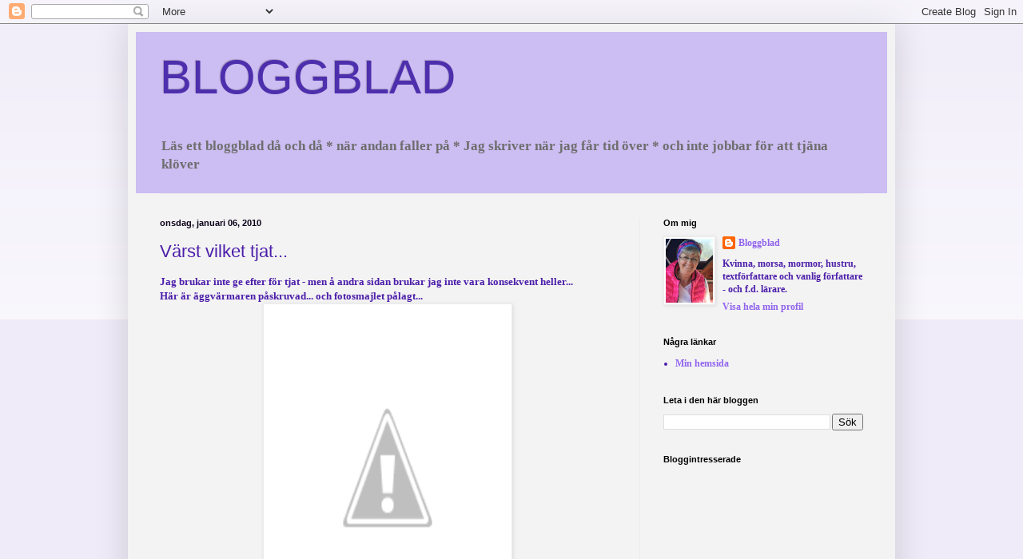

--- FILE ---
content_type: text/html; charset=UTF-8
request_url: https://bloggblad.blogspot.com/2010/01/varst-vilket-tjat.html?showComment=1262799525078
body_size: 29867
content:
<!DOCTYPE html>
<html class='v2' dir='ltr' lang='sv'>
<head>
<link href='https://www.blogger.com/static/v1/widgets/335934321-css_bundle_v2.css' rel='stylesheet' type='text/css'/>
<meta content='width=1100' name='viewport'/>
<meta content='text/html; charset=UTF-8' http-equiv='Content-Type'/>
<meta content='blogger' name='generator'/>
<link href='https://bloggblad.blogspot.com/favicon.ico' rel='icon' type='image/x-icon'/>
<link href='http://bloggblad.blogspot.com/2010/01/varst-vilket-tjat.html' rel='canonical'/>
<link rel="alternate" type="application/atom+xml" title="BLOGGBLAD - Atom" href="https://bloggblad.blogspot.com/feeds/posts/default" />
<link rel="alternate" type="application/rss+xml" title="BLOGGBLAD - RSS" href="https://bloggblad.blogspot.com/feeds/posts/default?alt=rss" />
<link rel="service.post" type="application/atom+xml" title="BLOGGBLAD - Atom" href="https://www.blogger.com/feeds/14026337/posts/default" />

<link rel="alternate" type="application/atom+xml" title="BLOGGBLAD - Atom" href="https://bloggblad.blogspot.com/feeds/6876980583510398637/comments/default" />
<!--Can't find substitution for tag [blog.ieCssRetrofitLinks]-->
<link href='http://2.bp.blogspot.com/_ESrttnWd4aI/S0SJWifdFnI/AAAAAAAAC2g/HhKiGiVY0r8/s400/hatten.jpg' rel='image_src'/>
<meta content='http://bloggblad.blogspot.com/2010/01/varst-vilket-tjat.html' property='og:url'/>
<meta content='Värst vilket tjat...' property='og:title'/>
<meta content='Jag brukar inte ge efter för tjat - men å andra sidan brukar jag inte vara konsekvent heller... Här är äggvärmaren påskruvad... och fotosmaj...' property='og:description'/>
<meta content='//2.bp.blogspot.com/_ESrttnWd4aI/S0SJWifdFnI/AAAAAAAAC2g/HhKiGiVY0r8/w1200-h630-p-k-no-nu/hatten.jpg' property='og:image'/>
<title>BLOGGBLAD: Värst vilket tjat...</title>
<style id='page-skin-1' type='text/css'><!--
/*
-----------------------------------------------
Blogger Template Style
Name:     Simple
Designer: Blogger
URL:      www.blogger.com
----------------------------------------------- */
/* Variable definitions
====================
<Variable name="keycolor" description="Main Color" type="color" default="#66bbdd"/>
<Group description="Page Text" selector="body">
<Variable name="body.font" description="Font" type="font"
default="normal normal 12px Arial, Tahoma, Helvetica, FreeSans, sans-serif"/>
<Variable name="body.text.color" description="Text Color" type="color" default="#222222"/>
</Group>
<Group description="Backgrounds" selector=".body-fauxcolumns-outer">
<Variable name="body.background.color" description="Outer Background" type="color" default="#66bbdd"/>
<Variable name="content.background.color" description="Main Background" type="color" default="#ffffff"/>
<Variable name="header.background.color" description="Header Background" type="color" default="transparent"/>
</Group>
<Group description="Links" selector=".main-outer">
<Variable name="link.color" description="Link Color" type="color" default="#2288bb"/>
<Variable name="link.visited.color" description="Visited Color" type="color" default="#888888"/>
<Variable name="link.hover.color" description="Hover Color" type="color" default="#33aaff"/>
</Group>
<Group description="Blog Title" selector=".header h1">
<Variable name="header.font" description="Font" type="font"
default="normal normal 60px Arial, Tahoma, Helvetica, FreeSans, sans-serif"/>
<Variable name="header.text.color" description="Title Color" type="color" default="#3399bb" />
</Group>
<Group description="Blog Description" selector=".header .description">
<Variable name="description.text.color" description="Description Color" type="color"
default="#777777" />
</Group>
<Group description="Tabs Text" selector=".tabs-inner .widget li a">
<Variable name="tabs.font" description="Font" type="font"
default="normal normal 14px Arial, Tahoma, Helvetica, FreeSans, sans-serif"/>
<Variable name="tabs.text.color" description="Text Color" type="color" default="#999999"/>
<Variable name="tabs.selected.text.color" description="Selected Color" type="color" default="#000000"/>
</Group>
<Group description="Tabs Background" selector=".tabs-outer .PageList">
<Variable name="tabs.background.color" description="Background Color" type="color" default="#f5f5f5"/>
<Variable name="tabs.selected.background.color" description="Selected Color" type="color" default="#eeeeee"/>
</Group>
<Group description="Post Title" selector="h3.post-title, .comments h4">
<Variable name="post.title.font" description="Font" type="font"
default="normal normal 22px Arial, Tahoma, Helvetica, FreeSans, sans-serif"/>
</Group>
<Group description="Date Header" selector=".date-header">
<Variable name="date.header.color" description="Text Color" type="color"
default="#4c1eaa"/>
<Variable name="date.header.background.color" description="Background Color" type="color"
default="transparent"/>
<Variable name="date.header.font" description="Text Font" type="font"
default="normal bold 11px Arial, Tahoma, Helvetica, FreeSans, sans-serif"/>
<Variable name="date.header.padding" description="Date Header Padding" type="string" default="inherit"/>
<Variable name="date.header.letterspacing" description="Date Header Letter Spacing" type="string" default="inherit"/>
<Variable name="date.header.margin" description="Date Header Margin" type="string" default="inherit"/>
</Group>
<Group description="Post Footer" selector=".post-footer">
<Variable name="post.footer.text.color" description="Text Color" type="color" default="#666666"/>
<Variable name="post.footer.background.color" description="Background Color" type="color"
default="#f9f9f9"/>
<Variable name="post.footer.border.color" description="Shadow Color" type="color" default="#eeeeee"/>
</Group>
<Group description="Gadgets" selector="h2">
<Variable name="widget.title.font" description="Title Font" type="font"
default="normal bold 11px Arial, Tahoma, Helvetica, FreeSans, sans-serif"/>
<Variable name="widget.title.text.color" description="Title Color" type="color" default="#000000"/>
<Variable name="widget.alternate.text.color" description="Alternate Color" type="color" default="#999999"/>
</Group>
<Group description="Images" selector=".main-inner">
<Variable name="image.background.color" description="Background Color" type="color" default="#ffffff"/>
<Variable name="image.border.color" description="Border Color" type="color" default="#eeeeee"/>
<Variable name="image.text.color" description="Caption Text Color" type="color" default="#4c1eaa"/>
</Group>
<Group description="Accents" selector=".content-inner">
<Variable name="body.rule.color" description="Separator Line Color" type="color" default="#eeeeee"/>
<Variable name="tabs.border.color" description="Tabs Border Color" type="color" default="#ececec"/>
</Group>
<Variable name="body.background" description="Body Background" type="background"
color="#d7ceee" default="$(color) none repeat scroll top left"/>
<Variable name="body.background.override" description="Body Background Override" type="string" default=""/>
<Variable name="body.background.gradient.cap" description="Body Gradient Cap" type="url"
default="url(https://resources.blogblog.com/blogblog/data/1kt/simple/gradients_light.png)"/>
<Variable name="body.background.gradient.tile" description="Body Gradient Tile" type="url"
default="url(https://resources.blogblog.com/blogblog/data/1kt/simple/body_gradient_tile_light.png)"/>
<Variable name="content.background.color.selector" description="Content Background Color Selector" type="string" default=".content-inner"/>
<Variable name="content.padding" description="Content Padding" type="length" default="10px" min="0" max="100px"/>
<Variable name="content.padding.horizontal" description="Content Horizontal Padding" type="length" default="10px" min="0" max="100px"/>
<Variable name="content.shadow.spread" description="Content Shadow Spread" type="length" default="40px" min="0" max="100px"/>
<Variable name="content.shadow.spread.webkit" description="Content Shadow Spread (WebKit)" type="length" default="5px" min="0" max="100px"/>
<Variable name="content.shadow.spread.ie" description="Content Shadow Spread (IE)" type="length" default="10px" min="0" max="100px"/>
<Variable name="main.border.width" description="Main Border Width" type="length" default="0" min="0" max="10px"/>
<Variable name="header.background.gradient" description="Header Gradient" type="url" default="none"/>
<Variable name="header.shadow.offset.left" description="Header Shadow Offset Left" type="length" default="-1px" min="-50px" max="50px"/>
<Variable name="header.shadow.offset.top" description="Header Shadow Offset Top" type="length" default="-1px" min="-50px" max="50px"/>
<Variable name="header.shadow.spread" description="Header Shadow Spread" type="length" default="1px" min="0" max="100px"/>
<Variable name="header.padding" description="Header Padding" type="length" default="30px" min="0" max="100px"/>
<Variable name="header.border.size" description="Header Border Size" type="length" default="1px" min="0" max="10px"/>
<Variable name="header.bottom.border.size" description="Header Bottom Border Size" type="length" default="1px" min="0" max="10px"/>
<Variable name="header.border.horizontalsize" description="Header Horizontal Border Size" type="length" default="0" min="0" max="10px"/>
<Variable name="description.text.size" description="Description Text Size" type="string" default="140%"/>
<Variable name="tabs.margin.top" description="Tabs Margin Top" type="length" default="0" min="0" max="100px"/>
<Variable name="tabs.margin.side" description="Tabs Side Margin" type="length" default="30px" min="0" max="100px"/>
<Variable name="tabs.background.gradient" description="Tabs Background Gradient" type="url"
default="url(https://resources.blogblog.com/blogblog/data/1kt/simple/gradients_light.png)"/>
<Variable name="tabs.border.width" description="Tabs Border Width" type="length" default="1px" min="0" max="10px"/>
<Variable name="tabs.bevel.border.width" description="Tabs Bevel Border Width" type="length" default="1px" min="0" max="10px"/>
<Variable name="post.margin.bottom" description="Post Bottom Margin" type="length" default="25px" min="0" max="100px"/>
<Variable name="image.border.small.size" description="Image Border Small Size" type="length" default="2px" min="0" max="10px"/>
<Variable name="image.border.large.size" description="Image Border Large Size" type="length" default="5px" min="0" max="10px"/>
<Variable name="page.width.selector" description="Page Width Selector" type="string" default=".region-inner"/>
<Variable name="page.width" description="Page Width" type="string" default="auto"/>
<Variable name="main.section.margin" description="Main Section Margin" type="length" default="15px" min="0" max="100px"/>
<Variable name="main.padding" description="Main Padding" type="length" default="15px" min="0" max="100px"/>
<Variable name="main.padding.top" description="Main Padding Top" type="length" default="30px" min="0" max="100px"/>
<Variable name="main.padding.bottom" description="Main Padding Bottom" type="length" default="30px" min="0" max="100px"/>
<Variable name="paging.background"
color="#f3f3f3"
description="Background of blog paging area" type="background"
default="transparent none no-repeat scroll top center"/>
<Variable name="footer.bevel" description="Bevel border length of footer" type="length" default="0" min="0" max="10px"/>
<Variable name="mobile.background.overlay" description="Mobile Background Overlay" type="string"
default="transparent none repeat scroll top left"/>
<Variable name="mobile.background.size" description="Mobile Background Size" type="string" default="auto"/>
<Variable name="mobile.button.color" description="Mobile Button Color" type="color" default="#ffffff" />
<Variable name="startSide" description="Side where text starts in blog language" type="automatic" default="left"/>
<Variable name="endSide" description="Side where text ends in blog language" type="automatic" default="right"/>
*/
/* Content
----------------------------------------------- */
body {
font: normal bold 12px Georgia, Utopia, 'Palatino Linotype', Palatino, serif;
color: #4c1eaa;
background: #d7ceee none repeat scroll top left;
padding: 0 40px 40px 40px;
}
html body .region-inner {
min-width: 0;
max-width: 100%;
width: auto;
}
h2 {
font-size: 22px;
}
a:link {
text-decoration:none;
color: #9265ee;
}
a:visited {
text-decoration:none;
color: #818181;
}
a:hover {
text-decoration:underline;
color: #6843b4;
}
.body-fauxcolumn-outer .fauxcolumn-inner {
background: transparent url(//www.blogblog.com/1kt/simple/body_gradient_tile_light.png) repeat scroll top left;
_background-image: none;
}
.body-fauxcolumn-outer .cap-top {
position: absolute;
z-index: 1;
height: 400px;
width: 100%;
}
.body-fauxcolumn-outer .cap-top .cap-left {
width: 100%;
background: transparent url(//www.blogblog.com/1kt/simple/gradients_light.png) repeat-x scroll top left;
_background-image: none;
}
.content-outer {
-moz-box-shadow: 0 0 40px rgba(0, 0, 0, .15);
-webkit-box-shadow: 0 0 5px rgba(0, 0, 0, .15);
-goog-ms-box-shadow: 0 0 10px #333333;
box-shadow: 0 0 40px rgba(0, 0, 0, .15);
margin-bottom: 1px;
}
.content-inner {
padding: 10px 10px;
}
.content-inner {
background-color: #f3f3f3;
}
/* Header
----------------------------------------------- */
.header-outer {
background: #ccbdf2 none repeat-x scroll 0 -400px;
_background-image: none;
}
.Header h1 {
font: normal normal 60px Arial, Tahoma, Helvetica, FreeSans, sans-serif;
color: #4d2fad;
text-shadow: -1px -1px 1px rgba(0, 0, 0, .2);
}
.Header h1 a {
color: #4d2fad;
}
.Header .description {
font-size: 140%;
color: #6e6e6e;
}
.header-inner .Header .titlewrapper {
padding: 22px 30px;
}
.header-inner .Header .descriptionwrapper {
padding: 0 30px;
}
/* Tabs
----------------------------------------------- */
.tabs-inner .section:first-child {
border-top: 1px solid #ececec;
}
.tabs-inner .section:first-child ul {
margin-top: -1px;
border-top: 1px solid #ececec;
border-left: 0 solid #ececec;
border-right: 0 solid #ececec;
}
.tabs-inner .widget ul {
background: #f3f3f3 url(//www.blogblog.com/1kt/simple/gradients_light.png) repeat-x scroll 0 -800px;
_background-image: none;
border-bottom: 1px solid #ececec;
margin-top: 0;
margin-left: -30px;
margin-right: -30px;
}
.tabs-inner .widget li a {
display: inline-block;
padding: .6em 1em;
font: normal normal 14px Arial, Tahoma, Helvetica, FreeSans, sans-serif;
color: #949494;
border-left: 1px solid #f3f3f3;
border-right: 1px solid #ececec;
}
.tabs-inner .widget li:first-child a {
border-left: none;
}
.tabs-inner .widget li.selected a, .tabs-inner .widget li a:hover {
color: #000000;
background-color: #ececec;
text-decoration: none;
}
/* Columns
----------------------------------------------- */
.main-outer {
border-top: 0 solid #ececec;
}
.fauxcolumn-left-outer .fauxcolumn-inner {
border-right: 1px solid #ececec;
}
.fauxcolumn-right-outer .fauxcolumn-inner {
border-left: 1px solid #ececec;
}
/* Headings
----------------------------------------------- */
div.widget > h2,
div.widget h2.title {
margin: 0 0 1em 0;
font: normal bold 11px Arial, Tahoma, Helvetica, FreeSans, sans-serif;
color: #000000;
}
/* Widgets
----------------------------------------------- */
.widget .zippy {
color: #949494;
text-shadow: 2px 2px 1px rgba(0, 0, 0, .1);
}
.widget .popular-posts ul {
list-style: none;
}
/* Posts
----------------------------------------------- */
h2.date-header {
font: normal bold 11px Arial, Tahoma, Helvetica, FreeSans, sans-serif;
}
.date-header span {
background-color: transparent;
color: #0b021b;
padding: inherit;
letter-spacing: inherit;
margin: inherit;
}
.main-inner {
padding-top: 30px;
padding-bottom: 30px;
}
.main-inner .column-center-inner {
padding: 0 15px;
}
.main-inner .column-center-inner .section {
margin: 0 15px;
}
.post {
margin: 0 0 25px 0;
}
h3.post-title, .comments h4 {
font: normal normal 22px Arial, Tahoma, Helvetica, FreeSans, sans-serif;
margin: .75em 0 0;
}
.post-body {
font-size: 110%;
line-height: 1.4;
position: relative;
}
.post-body img, .post-body .tr-caption-container, .Profile img, .Image img,
.BlogList .item-thumbnail img {
padding: 2px;
background: #ffffff;
border: 1px solid #ececec;
-moz-box-shadow: 1px 1px 5px rgba(0, 0, 0, .1);
-webkit-box-shadow: 1px 1px 5px rgba(0, 0, 0, .1);
box-shadow: 1px 1px 5px rgba(0, 0, 0, .1);
}
.post-body img, .post-body .tr-caption-container {
padding: 5px;
}
.post-body .tr-caption-container {
color: #4c1eaa;
}
.post-body .tr-caption-container img {
padding: 0;
background: transparent;
border: none;
-moz-box-shadow: 0 0 0 rgba(0, 0, 0, .1);
-webkit-box-shadow: 0 0 0 rgba(0, 0, 0, .1);
box-shadow: 0 0 0 rgba(0, 0, 0, .1);
}
.post-header {
margin: 0 0 1.5em;
line-height: 1.6;
font-size: 90%;
}
.post-footer {
margin: 20px -2px 0;
padding: 5px 10px;
color: #595959;
background-color: #f7f7f7;
border-bottom: 1px solid #ececec;
line-height: 1.6;
font-size: 90%;
}
#comments .comment-author {
padding-top: 1.5em;
border-top: 1px solid #ececec;
background-position: 0 1.5em;
}
#comments .comment-author:first-child {
padding-top: 0;
border-top: none;
}
.avatar-image-container {
margin: .2em 0 0;
}
#comments .avatar-image-container img {
border: 1px solid #ececec;
}
/* Comments
----------------------------------------------- */
.comments .comments-content .icon.blog-author {
background-repeat: no-repeat;
background-image: url([data-uri]);
}
.comments .comments-content .loadmore a {
border-top: 1px solid #949494;
border-bottom: 1px solid #949494;
}
.comments .comment-thread.inline-thread {
background-color: #f7f7f7;
}
.comments .continue {
border-top: 2px solid #949494;
}
/* Accents
---------------------------------------------- */
.section-columns td.columns-cell {
border-left: 1px solid #ececec;
}
.blog-pager {
background: transparent none no-repeat scroll top center;
}
.blog-pager-older-link, .home-link,
.blog-pager-newer-link {
background-color: #f3f3f3;
padding: 5px;
}
.footer-outer {
border-top: 0 dashed #bbbbbb;
}
/* Mobile
----------------------------------------------- */
body.mobile  {
background-size: auto;
}
.mobile .body-fauxcolumn-outer {
background: transparent none repeat scroll top left;
}
.mobile .body-fauxcolumn-outer .cap-top {
background-size: 100% auto;
}
.mobile .content-outer {
-webkit-box-shadow: 0 0 3px rgba(0, 0, 0, .15);
box-shadow: 0 0 3px rgba(0, 0, 0, .15);
}
.mobile .tabs-inner .widget ul {
margin-left: 0;
margin-right: 0;
}
.mobile .post {
margin: 0;
}
.mobile .main-inner .column-center-inner .section {
margin: 0;
}
.mobile .date-header span {
padding: 0.1em 10px;
margin: 0 -10px;
}
.mobile h3.post-title {
margin: 0;
}
.mobile .blog-pager {
background: transparent none no-repeat scroll top center;
}
.mobile .footer-outer {
border-top: none;
}
.mobile .main-inner, .mobile .footer-inner {
background-color: #f3f3f3;
}
.mobile-index-contents {
color: #4c1eaa;
}
.mobile-link-button {
background-color: #9265ee;
}
.mobile-link-button a:link, .mobile-link-button a:visited {
color: #ffffff;
}
.mobile .tabs-inner .section:first-child {
border-top: none;
}
.mobile .tabs-inner .PageList .widget-content {
background-color: #ececec;
color: #000000;
border-top: 1px solid #ececec;
border-bottom: 1px solid #ececec;
}
.mobile .tabs-inner .PageList .widget-content .pagelist-arrow {
border-left: 1px solid #ececec;
}

--></style>
<style id='template-skin-1' type='text/css'><!--
body {
min-width: 960px;
}
.content-outer, .content-fauxcolumn-outer, .region-inner {
min-width: 960px;
max-width: 960px;
_width: 960px;
}
.main-inner .columns {
padding-left: 0;
padding-right: 310px;
}
.main-inner .fauxcolumn-center-outer {
left: 0;
right: 310px;
/* IE6 does not respect left and right together */
_width: expression(this.parentNode.offsetWidth -
parseInt("0") -
parseInt("310px") + 'px');
}
.main-inner .fauxcolumn-left-outer {
width: 0;
}
.main-inner .fauxcolumn-right-outer {
width: 310px;
}
.main-inner .column-left-outer {
width: 0;
right: 100%;
margin-left: -0;
}
.main-inner .column-right-outer {
width: 310px;
margin-right: -310px;
}
#layout {
min-width: 0;
}
#layout .content-outer {
min-width: 0;
width: 800px;
}
#layout .region-inner {
min-width: 0;
width: auto;
}
body#layout div.add_widget {
padding: 8px;
}
body#layout div.add_widget a {
margin-left: 32px;
}
--></style>
<link href='https://www.blogger.com/dyn-css/authorization.css?targetBlogID=14026337&amp;zx=7f087057-5791-49fc-8bfe-3ceb6593ccfa' media='none' onload='if(media!=&#39;all&#39;)media=&#39;all&#39;' rel='stylesheet'/><noscript><link href='https://www.blogger.com/dyn-css/authorization.css?targetBlogID=14026337&amp;zx=7f087057-5791-49fc-8bfe-3ceb6593ccfa' rel='stylesheet'/></noscript>
<meta name='google-adsense-platform-account' content='ca-host-pub-1556223355139109'/>
<meta name='google-adsense-platform-domain' content='blogspot.com'/>

</head>
<body class='loading'>
<div class='navbar section' id='navbar' name='Navbar'><div class='widget Navbar' data-version='1' id='Navbar1'><script type="text/javascript">
    function setAttributeOnload(object, attribute, val) {
      if(window.addEventListener) {
        window.addEventListener('load',
          function(){ object[attribute] = val; }, false);
      } else {
        window.attachEvent('onload', function(){ object[attribute] = val; });
      }
    }
  </script>
<div id="navbar-iframe-container"></div>
<script type="text/javascript" src="https://apis.google.com/js/platform.js"></script>
<script type="text/javascript">
      gapi.load("gapi.iframes:gapi.iframes.style.bubble", function() {
        if (gapi.iframes && gapi.iframes.getContext) {
          gapi.iframes.getContext().openChild({
              url: 'https://www.blogger.com/navbar/14026337?po\x3d6876980583510398637\x26origin\x3dhttps://bloggblad.blogspot.com',
              where: document.getElementById("navbar-iframe-container"),
              id: "navbar-iframe"
          });
        }
      });
    </script><script type="text/javascript">
(function() {
var script = document.createElement('script');
script.type = 'text/javascript';
script.src = '//pagead2.googlesyndication.com/pagead/js/google_top_exp.js';
var head = document.getElementsByTagName('head')[0];
if (head) {
head.appendChild(script);
}})();
</script>
</div></div>
<div class='body-fauxcolumns'>
<div class='fauxcolumn-outer body-fauxcolumn-outer'>
<div class='cap-top'>
<div class='cap-left'></div>
<div class='cap-right'></div>
</div>
<div class='fauxborder-left'>
<div class='fauxborder-right'></div>
<div class='fauxcolumn-inner'>
</div>
</div>
<div class='cap-bottom'>
<div class='cap-left'></div>
<div class='cap-right'></div>
</div>
</div>
</div>
<div class='content'>
<div class='content-fauxcolumns'>
<div class='fauxcolumn-outer content-fauxcolumn-outer'>
<div class='cap-top'>
<div class='cap-left'></div>
<div class='cap-right'></div>
</div>
<div class='fauxborder-left'>
<div class='fauxborder-right'></div>
<div class='fauxcolumn-inner'>
</div>
</div>
<div class='cap-bottom'>
<div class='cap-left'></div>
<div class='cap-right'></div>
</div>
</div>
</div>
<div class='content-outer'>
<div class='content-cap-top cap-top'>
<div class='cap-left'></div>
<div class='cap-right'></div>
</div>
<div class='fauxborder-left content-fauxborder-left'>
<div class='fauxborder-right content-fauxborder-right'></div>
<div class='content-inner'>
<header>
<div class='header-outer'>
<div class='header-cap-top cap-top'>
<div class='cap-left'></div>
<div class='cap-right'></div>
</div>
<div class='fauxborder-left header-fauxborder-left'>
<div class='fauxborder-right header-fauxborder-right'></div>
<div class='region-inner header-inner'>
<div class='header section' id='header' name='Rubrik'><div class='widget Header' data-version='1' id='Header1'>
<div id='header-inner'>
<div class='titlewrapper'>
<h1 class='title'>
<a href='https://bloggblad.blogspot.com/'>
BLOGGBLAD
</a>
</h1>
</div>
<div class='descriptionwrapper'>
<p class='description'><span>Läs ett bloggblad då och då *
när andan faller på *
Jag skriver när jag får tid över *
och inte jobbar för att tjäna klöver</span></p>
</div>
</div>
</div></div>
</div>
</div>
<div class='header-cap-bottom cap-bottom'>
<div class='cap-left'></div>
<div class='cap-right'></div>
</div>
</div>
</header>
<div class='tabs-outer'>
<div class='tabs-cap-top cap-top'>
<div class='cap-left'></div>
<div class='cap-right'></div>
</div>
<div class='fauxborder-left tabs-fauxborder-left'>
<div class='fauxborder-right tabs-fauxborder-right'></div>
<div class='region-inner tabs-inner'>
<div class='tabs section' id='crosscol' name='Alla kolumner'><div class='widget HTML' data-version='1' id='HTML2'>
<h2 class='title'>Statcounter</h2>
<div class='widget-content'>
<!-- Statcounter code for Bloggblad http://bloggblad.blogspot.com on Blogger -->
<script type="text/javascript">
//<![CDATA[
var sc_project=12855013; 
var sc_invisible=1; 
var sc_security="424c0617"; 
//]]>
</script>
<script type="text/javascript" src="https://www.statcounter.com/counter/counter_xhtml.js" async></script>
<noscript><div class="statcounter"><a title="Web Analytics" href="https://statcounter.com/" class="statcounter"><img class="statcounter" src="https://c.statcounter.com/12855013/0/424c0617/1/" alt="Web Analytics" referrerpolicy="no-referrer-when-downgrade" /></a></div></noscript>
<!-- End of Statcounter Code -->
</div>
<div class='clear'></div>
</div></div>
<div class='tabs no-items section' id='crosscol-overflow' name='Cross-Column 2'></div>
</div>
</div>
<div class='tabs-cap-bottom cap-bottom'>
<div class='cap-left'></div>
<div class='cap-right'></div>
</div>
</div>
<div class='main-outer'>
<div class='main-cap-top cap-top'>
<div class='cap-left'></div>
<div class='cap-right'></div>
</div>
<div class='fauxborder-left main-fauxborder-left'>
<div class='fauxborder-right main-fauxborder-right'></div>
<div class='region-inner main-inner'>
<div class='columns fauxcolumns'>
<div class='fauxcolumn-outer fauxcolumn-center-outer'>
<div class='cap-top'>
<div class='cap-left'></div>
<div class='cap-right'></div>
</div>
<div class='fauxborder-left'>
<div class='fauxborder-right'></div>
<div class='fauxcolumn-inner'>
</div>
</div>
<div class='cap-bottom'>
<div class='cap-left'></div>
<div class='cap-right'></div>
</div>
</div>
<div class='fauxcolumn-outer fauxcolumn-left-outer'>
<div class='cap-top'>
<div class='cap-left'></div>
<div class='cap-right'></div>
</div>
<div class='fauxborder-left'>
<div class='fauxborder-right'></div>
<div class='fauxcolumn-inner'>
</div>
</div>
<div class='cap-bottom'>
<div class='cap-left'></div>
<div class='cap-right'></div>
</div>
</div>
<div class='fauxcolumn-outer fauxcolumn-right-outer'>
<div class='cap-top'>
<div class='cap-left'></div>
<div class='cap-right'></div>
</div>
<div class='fauxborder-left'>
<div class='fauxborder-right'></div>
<div class='fauxcolumn-inner'>
</div>
</div>
<div class='cap-bottom'>
<div class='cap-left'></div>
<div class='cap-right'></div>
</div>
</div>
<!-- corrects IE6 width calculation -->
<div class='columns-inner'>
<div class='column-center-outer'>
<div class='column-center-inner'>
<div class='main section' id='main' name='Huvudsektion'><div class='widget Blog' data-version='1' id='Blog1'>
<div class='blog-posts hfeed'>

          <div class="date-outer">
        
<h2 class='date-header'><span>onsdag, januari 06, 2010</span></h2>

          <div class="date-posts">
        
<div class='post-outer'>
<div class='post hentry' itemprop='blogPost' itemscope='itemscope' itemtype='http://schema.org/BlogPosting'>
<meta content='http://2.bp.blogspot.com/_ESrttnWd4aI/S0SJWifdFnI/AAAAAAAAC2g/HhKiGiVY0r8/s72-c/hatten.jpg' itemprop='image_url'/>
<meta content='14026337' itemprop='blogId'/>
<meta content='6876980583510398637' itemprop='postId'/>
<a name='6876980583510398637'></a>
<h3 class='post-title entry-title' itemprop='name'>
Värst vilket tjat...
</h3>
<div class='post-header'>
<div class='post-header-line-1'></div>
</div>
<div class='post-body entry-content' id='post-body-6876980583510398637' itemprop='description articleBody'>
Jag brukar inte ge efter för tjat - men å andra sidan brukar jag inte vara konsekvent heller...<br />Här är äggvärmaren påskruvad... och fotosmajlet pålagt... <img alt="" border="0" id="BLOGGER_PHOTO_ID_5423610871569782386" src="//2.bp.blogspot.com/_ESrttnWd4aI/S0SJWifdFnI/AAAAAAAAC2g/HhKiGiVY0r8/s400/hatten.jpg" style="TEXT-ALIGN: center; MARGIN: 0px auto 10px; WIDTH: 300px; DISPLAY: block; HEIGHT: 400px; CURSOR: hand">Tack för era rolig kommentarer! Jag har sutti och fnissat när jag läst om alla förslag - visst måste jag sticka en champinjonhatt... eller Paddingtonmössa...
<div style='clear: both;'></div>
</div>
<div class='post-footer'>
<div class='post-footer-line post-footer-line-1'><span class='post-author vcard'>
Upplagd av
<span class='fn' itemprop='author' itemscope='itemscope' itemtype='http://schema.org/Person'>
<meta content='https://www.blogger.com/profile/09786989430515351032' itemprop='url'/>
<a href='https://www.blogger.com/profile/09786989430515351032' rel='author' title='author profile'>
<span itemprop='name'>Bloggblad</span>
</a>
</span>
</span>
<span class='post-timestamp'>
kl.
<meta content='https://bloggblad.blogspot.com/2010/01/varst-vilket-tjat.html' itemprop='url'/>
<a class='timestamp-link' href='https://bloggblad.blogspot.com/2010/01/varst-vilket-tjat.html' rel='bookmark' title='permanent link'><abbr class='published' itemprop='datePublished' title='2010-01-06T13:58:00+01:00'>13:58</abbr></a>
</span>
<span class='post-comment-link'>
</span>
<span class='post-icons'>
<span class='item-control blog-admin pid-1847282965'>
<a href='https://www.blogger.com/post-edit.g?blogID=14026337&postID=6876980583510398637&from=pencil' title='Redigera inlägg'>
<img alt='' class='icon-action' height='18' src='https://resources.blogblog.com/img/icon18_edit_allbkg.gif' width='18'/>
</a>
</span>
</span>
<span class='post-backlinks post-comment-link'>
</span>
</div>
<div class='post-footer-line post-footer-line-2'><span class='post-labels'>
</span>
</div>
<div class='post-footer-line post-footer-line-3'><span class='post-location'>
</span>
</div>
</div>
</div>
<div class='comments' id='comments'>
<a name='comments'></a>
<h4>41 kommentarer:</h4>
<div id='Blog1_comments-block-wrapper'>
<dl class='avatar-comment-indent' id='comments-block'>
<dt class='comment-author ' id='c915451533310155395'>
<a name='c915451533310155395'></a>
<div class="avatar-image-container vcard"><span dir="ltr"><a href="https://www.blogger.com/profile/15294693010823854764" target="" rel="nofollow" onclick="" class="avatar-hovercard" id="av-915451533310155395-15294693010823854764"><img src="https://resources.blogblog.com/img/blank.gif" width="35" height="35" class="delayLoad" style="display: none;" longdesc="//blogger.googleusercontent.com/img/b/R29vZ2xl/AVvXsEg_7MhtYshXn7d79jydEJXp8ZyTtWxkEG4mEr7WhVrzIpP2LoQim_FZ_GuYgx-_rL_mAV7Pk_QOj211LdzoW51Ft4UYsk8JXY1Bw-9fVa_2gA8s3ayC6GEEis3UT9tNiOE/s45-c/P%2525C3%2525A5sk%252B2012%252B029.JPG" alt="" title="Morgondimma">

<noscript><img src="//blogger.googleusercontent.com/img/b/R29vZ2xl/AVvXsEg_7MhtYshXn7d79jydEJXp8ZyTtWxkEG4mEr7WhVrzIpP2LoQim_FZ_GuYgx-_rL_mAV7Pk_QOj211LdzoW51Ft4UYsk8JXY1Bw-9fVa_2gA8s3ayC6GEEis3UT9tNiOE/s45-c/P%2525C3%2525A5sk%252B2012%252B029.JPG" width="35" height="35" class="photo" alt=""></noscript></a></span></div>
<a href='https://www.blogger.com/profile/15294693010823854764' rel='nofollow'>Morgondimma</a>
sa...
</dt>
<dd class='comment-body' id='Blog1_cmt-915451533310155395'>
<p>
Nu förstår inte jag.. Det där är ju urtjusigt!
</p>
</dd>
<dd class='comment-footer'>
<span class='comment-timestamp'>
<a href='https://bloggblad.blogspot.com/2010/01/varst-vilket-tjat.html?showComment=1262783863283#c915451533310155395' title='comment permalink'>
06 januari, 2010 14:17
</a>
<span class='item-control blog-admin pid-599022521'>
<a class='comment-delete' href='https://www.blogger.com/comment/delete/14026337/915451533310155395' title='Ta bort kommentar'>
<img src='https://resources.blogblog.com/img/icon_delete13.gif'/>
</a>
</span>
</span>
</dd>
<dt class='comment-author ' id='c4839864921508883705'>
<a name='c4839864921508883705'></a>
<div class="avatar-image-container vcard"><span dir="ltr"><a href="https://www.blogger.com/profile/16720798328618990468" target="" rel="nofollow" onclick="" class="avatar-hovercard" id="av-4839864921508883705-16720798328618990468"><img src="https://resources.blogblog.com/img/blank.gif" width="35" height="35" class="delayLoad" style="display: none;" longdesc="//2.bp.blogspot.com/_NisID_gio3w/SYSAd6asc_I/AAAAAAAABaA/ptk0znWbhpM/S45-s35/krasse%2Bo%2Bringblommor.jpg" alt="" title="Lilla B">

<noscript><img src="//2.bp.blogspot.com/_NisID_gio3w/SYSAd6asc_I/AAAAAAAABaA/ptk0znWbhpM/S45-s35/krasse%2Bo%2Bringblommor.jpg" width="35" height="35" class="photo" alt=""></noscript></a></span></div>
<a href='https://www.blogger.com/profile/16720798328618990468' rel='nofollow'>Lilla B</a>
sa...
</dt>
<dd class='comment-body' id='Blog1_cmt-4839864921508883705'>
<p>
Jättefin! Skulle med glädje sätta på mig en sån mössa!
</p>
</dd>
<dd class='comment-footer'>
<span class='comment-timestamp'>
<a href='https://bloggblad.blogspot.com/2010/01/varst-vilket-tjat.html?showComment=1262785743190#c4839864921508883705' title='comment permalink'>
06 januari, 2010 14:49
</a>
<span class='item-control blog-admin pid-18965157'>
<a class='comment-delete' href='https://www.blogger.com/comment/delete/14026337/4839864921508883705' title='Ta bort kommentar'>
<img src='https://resources.blogblog.com/img/icon_delete13.gif'/>
</a>
</span>
</span>
</dd>
<dt class='comment-author ' id='c2569543745033523668'>
<a name='c2569543745033523668'></a>
<div class="avatar-image-container avatar-stock"><span dir="ltr"><img src="//resources.blogblog.com/img/blank.gif" width="35" height="35" alt="" title="Anonym">

</span></div>
Anonym
sa...
</dt>
<dd class='comment-body' id='Blog1_cmt-2569543745033523668'>
<p>
du är så fin, låt ingen säga något annat.<br />Åse
</p>
</dd>
<dd class='comment-footer'>
<span class='comment-timestamp'>
<a href='https://bloggblad.blogspot.com/2010/01/varst-vilket-tjat.html?showComment=1262787543001#c2569543745033523668' title='comment permalink'>
06 januari, 2010 15:19
</a>
<span class='item-control blog-admin pid-1276025156'>
<a class='comment-delete' href='https://www.blogger.com/comment/delete/14026337/2569543745033523668' title='Ta bort kommentar'>
<img src='https://resources.blogblog.com/img/icon_delete13.gif'/>
</a>
</span>
</span>
</dd>
<dt class='comment-author ' id='c2280751035711682941'>
<a name='c2280751035711682941'></a>
<div class="avatar-image-container vcard"><span dir="ltr"><a href="https://www.blogger.com/profile/12017827280921996705" target="" rel="nofollow" onclick="" class="avatar-hovercard" id="av-2280751035711682941-12017827280921996705"><img src="https://resources.blogblog.com/img/blank.gif" width="35" height="35" class="delayLoad" style="display: none;" longdesc="//blogger.googleusercontent.com/img/b/R29vZ2xl/AVvXsEhS8Z0GI2cdSMyniJ0Qwx48YrJsdokreiYjSug6jMe-1Vh8If88ApydY2X6sX9ggxsOEhjj3isRHWn6qC5uHK8Z-SIidP2DWh3TI599TdBTEepwBZXjbuEgw-Xmj5vBUOk/s45-c/Arg+katt.jpg" alt="" title="Ruta Ett">

<noscript><img src="//blogger.googleusercontent.com/img/b/R29vZ2xl/AVvXsEhS8Z0GI2cdSMyniJ0Qwx48YrJsdokreiYjSug6jMe-1Vh8If88ApydY2X6sX9ggxsOEhjj3isRHWn6qC5uHK8Z-SIidP2DWh3TI599TdBTEepwBZXjbuEgw-Xmj5vBUOk/s45-c/Arg+katt.jpg" width="35" height="35" class="photo" alt=""></noscript></a></span></div>
<a href='https://www.blogger.com/profile/12017827280921996705' rel='nofollow'>Ruta Ett</a>
sa...
</dt>
<dd class='comment-body' id='Blog1_cmt-2280751035711682941'>
<p>
Lite äggvarning är det allt...=)<br />Men mössan är fin...
</p>
</dd>
<dd class='comment-footer'>
<span class='comment-timestamp'>
<a href='https://bloggblad.blogspot.com/2010/01/varst-vilket-tjat.html?showComment=1262788131239#c2280751035711682941' title='comment permalink'>
06 januari, 2010 15:28
</a>
<span class='item-control blog-admin pid-574549554'>
<a class='comment-delete' href='https://www.blogger.com/comment/delete/14026337/2280751035711682941' title='Ta bort kommentar'>
<img src='https://resources.blogblog.com/img/icon_delete13.gif'/>
</a>
</span>
</span>
</dd>
<dt class='comment-author ' id='c5833120359099264290'>
<a name='c5833120359099264290'></a>
<div class="avatar-image-container vcard"><span dir="ltr"><a href="https://www.blogger.com/profile/12021265144467480328" target="" rel="nofollow" onclick="" class="avatar-hovercard" id="av-5833120359099264290-12021265144467480328"><img src="https://resources.blogblog.com/img/blank.gif" width="35" height="35" class="delayLoad" style="display: none;" longdesc="//blogger.googleusercontent.com/img/b/R29vZ2xl/AVvXsEj0FuByOnxk0w7EyFDleHgiyo_ZTOo_4mfCmMeVGSswrTTOBuD-ZRM8IVGFCZipfihS_VrHJkqYLQ5GPZpeRNa12urUJxGb2e8C80HFRu8zMPQmMgntISaeX0nc1N4vog/s45-c/unnamed+%2863%29.jpg" alt="" title="Elisabet.">

<noscript><img src="//blogger.googleusercontent.com/img/b/R29vZ2xl/AVvXsEj0FuByOnxk0w7EyFDleHgiyo_ZTOo_4mfCmMeVGSswrTTOBuD-ZRM8IVGFCZipfihS_VrHJkqYLQ5GPZpeRNa12urUJxGb2e8C80HFRu8zMPQmMgntISaeX0nc1N4vog/s45-c/unnamed+%2863%29.jpg" width="35" height="35" class="photo" alt=""></noscript></a></span></div>
<a href='https://www.blogger.com/profile/12021265144467480328' rel='nofollow'>Elisabet.</a>
sa...
</dt>
<dd class='comment-body' id='Blog1_cmt-5833120359099264290'>
<p>
Jo, jag säger som Ruta Ett, men det spelar ju ingen roll, du är så tjusig ändå i den ,-)
</p>
</dd>
<dd class='comment-footer'>
<span class='comment-timestamp'>
<a href='https://bloggblad.blogspot.com/2010/01/varst-vilket-tjat.html?showComment=1262789746806#c5833120359099264290' title='comment permalink'>
06 januari, 2010 15:55
</a>
<span class='item-control blog-admin pid-150236249'>
<a class='comment-delete' href='https://www.blogger.com/comment/delete/14026337/5833120359099264290' title='Ta bort kommentar'>
<img src='https://resources.blogblog.com/img/icon_delete13.gif'/>
</a>
</span>
</span>
</dd>
<dt class='comment-author ' id='c3286425212777521279'>
<a name='c3286425212777521279'></a>
<div class="avatar-image-container vcard"><span dir="ltr"><a href="https://www.blogger.com/profile/01167225462089870755" target="" rel="nofollow" onclick="" class="avatar-hovercard" id="av-3286425212777521279-01167225462089870755"><img src="https://resources.blogblog.com/img/blank.gif" width="35" height="35" class="delayLoad" style="display: none;" longdesc="//4.bp.blogspot.com/-DO-5zfdL62Q/ZQMRb1Wn4pI/AAAAAAABJws/9Y6kM1vMKoEYxQoqV9ZpjHPjlX15nFvWACK4BGAYYCw/s35/Photo%252Bon%252B10-24-14%252Bat%252B11.02%252BAM%252B%2525232.jpg" alt="" title="Annika">

<noscript><img src="//4.bp.blogspot.com/-DO-5zfdL62Q/ZQMRb1Wn4pI/AAAAAAABJws/9Y6kM1vMKoEYxQoqV9ZpjHPjlX15nFvWACK4BGAYYCw/s35/Photo%252Bon%252B10-24-14%252Bat%252B11.02%252BAM%252B%2525232.jpg" width="35" height="35" class="photo" alt=""></noscript></a></span></div>
<a href='https://www.blogger.com/profile/01167225462089870755' rel='nofollow'>Annika</a>
sa...
</dt>
<dd class='comment-body' id='Blog1_cmt-3286425212777521279'>
<p>
Vad söt du är!!<br />Och mössan är superfin!!  Den skulle jag använda om jag hade en sådan!<br />Ha en bra dag nu, snygging!!!
</p>
</dd>
<dd class='comment-footer'>
<span class='comment-timestamp'>
<a href='https://bloggblad.blogspot.com/2010/01/varst-vilket-tjat.html?showComment=1262789943390#c3286425212777521279' title='comment permalink'>
06 januari, 2010 15:59
</a>
<span class='item-control blog-admin pid-1209431562'>
<a class='comment-delete' href='https://www.blogger.com/comment/delete/14026337/3286425212777521279' title='Ta bort kommentar'>
<img src='https://resources.blogblog.com/img/icon_delete13.gif'/>
</a>
</span>
</span>
</dd>
<dt class='comment-author ' id='c7584485551749168621'>
<a name='c7584485551749168621'></a>
<div class="avatar-image-container avatar-stock"><span dir="ltr"><img src="//resources.blogblog.com/img/blank.gif" width="35" height="35" alt="" title="Anonym">

</span></div>
Anonym
sa...
</dt>
<dd class='comment-body' id='Blog1_cmt-7584485551749168621'>
<p>
Och sminkösen har gjort sitt jobb. Jag säjer bara; URSNYGGT! Är det dessutom värmande är väl det ett plus.<br /><br />Kulsprutan
</p>
</dd>
<dd class='comment-footer'>
<span class='comment-timestamp'>
<a href='https://bloggblad.blogspot.com/2010/01/varst-vilket-tjat.html?showComment=1262790639406#c7584485551749168621' title='comment permalink'>
06 januari, 2010 16:10
</a>
<span class='item-control blog-admin pid-1276025156'>
<a class='comment-delete' href='https://www.blogger.com/comment/delete/14026337/7584485551749168621' title='Ta bort kommentar'>
<img src='https://resources.blogblog.com/img/icon_delete13.gif'/>
</a>
</span>
</span>
</dd>
<dt class='comment-author ' id='c7863134601364362828'>
<a name='c7863134601364362828'></a>
<div class="avatar-image-container vcard"><span dir="ltr"><a href="https://www.blogger.com/profile/07806885381892767080" target="" rel="nofollow" onclick="" class="avatar-hovercard" id="av-7863134601364362828-07806885381892767080"><img src="https://resources.blogblog.com/img/blank.gif" width="35" height="35" class="delayLoad" style="display: none;" longdesc="//blogger.googleusercontent.com/img/b/R29vZ2xl/AVvXsEiq0IGu9p45fJF_IRDKX4cBYLy7cE7bvGIeUmVoTuQsURTs0hVONysmqjUmybktl_0CCXBEMBjZpWa7JCuEK3_Bw5XNzWonGssCzDPLRX1w89DRkSMuaEX-nZVhkU1hcGs/s45-c/*" alt="" title="Monet">

<noscript><img src="//blogger.googleusercontent.com/img/b/R29vZ2xl/AVvXsEiq0IGu9p45fJF_IRDKX4cBYLy7cE7bvGIeUmVoTuQsURTs0hVONysmqjUmybktl_0CCXBEMBjZpWa7JCuEK3_Bw5XNzWonGssCzDPLRX1w89DRkSMuaEX-nZVhkU1hcGs/s45-c/*" width="35" height="35" class="photo" alt=""></noscript></a></span></div>
<a href='https://www.blogger.com/profile/07806885381892767080' rel='nofollow'>Monet</a>
sa...
</dt>
<dd class='comment-body' id='Blog1_cmt-7863134601364362828'>
<p>
Väldigt snygg. Underbara färger och söt liten blomma. Det ÄR en äggvärmarform, det kommer man inte ifrån men väldigt klädsam på dig! <br /><br />Gör en med brätten nästa gång, det blir kanon tror jag!
</p>
</dd>
<dd class='comment-footer'>
<span class='comment-timestamp'>
<a href='https://bloggblad.blogspot.com/2010/01/varst-vilket-tjat.html?showComment=1262792252234#c7863134601364362828' title='comment permalink'>
06 januari, 2010 16:37
</a>
<span class='item-control blog-admin pid-1870360338'>
<a class='comment-delete' href='https://www.blogger.com/comment/delete/14026337/7863134601364362828' title='Ta bort kommentar'>
<img src='https://resources.blogblog.com/img/icon_delete13.gif'/>
</a>
</span>
</span>
</dd>
<dt class='comment-author blog-author' id='c8930593311027674962'>
<a name='c8930593311027674962'></a>
<div class="avatar-image-container vcard"><span dir="ltr"><a href="https://www.blogger.com/profile/09786989430515351032" target="" rel="nofollow" onclick="" class="avatar-hovercard" id="av-8930593311027674962-09786989430515351032"><img src="https://resources.blogblog.com/img/blank.gif" width="35" height="35" class="delayLoad" style="display: none;" longdesc="//2.bp.blogspot.com/-0fqC7iMr2M8/Zlzkc0Bw_5I/AAAAAAAAKkY/OUIG-V9iCkUT5HPm3E8OSmikknoJ8kpMQCK4BGAYYCw/s35/image.jpg" alt="" title="Bloggblad">

<noscript><img src="//2.bp.blogspot.com/-0fqC7iMr2M8/Zlzkc0Bw_5I/AAAAAAAAKkY/OUIG-V9iCkUT5HPm3E8OSmikknoJ8kpMQCK4BGAYYCw/s35/image.jpg" width="35" height="35" class="photo" alt=""></noscript></a></span></div>
<a href='https://www.blogger.com/profile/09786989430515351032' rel='nofollow'>Bloggblad</a>
sa...
</dt>
<dd class='comment-body' id='Blog1_cmt-8930593311027674962'>
<p>
ALLA: ÅÅÅååhhhh, vad ni är snälla. Gud förlåter alla såna små rara artighetslögner. <br /><br />Jag kommer förstås att fortsätta använda den med så mycket bloggråg i ryggen! <br /><br />Monet: Jag prövade en sån, men det blir klockformat och det var sämre. Den jag provade när jag köpte garnet hade bredare uppvik, det var bättre! <br /><br />Men nån mer gång... näe, det tog många timmar.
</p>
</dd>
<dd class='comment-footer'>
<span class='comment-timestamp'>
<a href='https://bloggblad.blogspot.com/2010/01/varst-vilket-tjat.html?showComment=1262794166185#c8930593311027674962' title='comment permalink'>
06 januari, 2010 17:09
</a>
<span class='item-control blog-admin pid-1847282965'>
<a class='comment-delete' href='https://www.blogger.com/comment/delete/14026337/8930593311027674962' title='Ta bort kommentar'>
<img src='https://resources.blogblog.com/img/icon_delete13.gif'/>
</a>
</span>
</span>
</dd>
<dt class='comment-author ' id='c8132238592412166401'>
<a name='c8132238592412166401'></a>
<div class="avatar-image-container avatar-stock"><span dir="ltr"><a href="https://www.blogger.com/profile/16634048156325215631" target="" rel="nofollow" onclick="" class="avatar-hovercard" id="av-8132238592412166401-16634048156325215631"><img src="//www.blogger.com/img/blogger_logo_round_35.png" width="35" height="35" alt="" title="Hedgren">

</a></span></div>
<a href='https://www.blogger.com/profile/16634048156325215631' rel='nofollow'>Hedgren</a>
sa...
</dt>
<dd class='comment-body' id='Blog1_cmt-8132238592412166401'>
<p>
Marianne! Du är jättefin!
</p>
</dd>
<dd class='comment-footer'>
<span class='comment-timestamp'>
<a href='https://bloggblad.blogspot.com/2010/01/varst-vilket-tjat.html?showComment=1262795195462#c8132238592412166401' title='comment permalink'>
06 januari, 2010 17:26
</a>
<span class='item-control blog-admin pid-712385587'>
<a class='comment-delete' href='https://www.blogger.com/comment/delete/14026337/8132238592412166401' title='Ta bort kommentar'>
<img src='https://resources.blogblog.com/img/icon_delete13.gif'/>
</a>
</span>
</span>
</dd>
<dt class='comment-author ' id='c2515447496235001631'>
<a name='c2515447496235001631'></a>
<div class="avatar-image-container vcard"><span dir="ltr"><a href="https://www.blogger.com/profile/09006939416387052435" target="" rel="nofollow" onclick="" class="avatar-hovercard" id="av-2515447496235001631-09006939416387052435"><img src="https://resources.blogblog.com/img/blank.gif" width="35" height="35" class="delayLoad" style="display: none;" longdesc="//blogger.googleusercontent.com/img/b/R29vZ2xl/AVvXsEhd2pYEbwz6VKJral4ZMP28nGrWUzvoB39a3pBb507KWL4Scs8eQeNv2tnBjtuOE2Db8rSO9IDpGSoqP-gXKXuX3zebLgK8WV2DGeE-nUgCMPZora-t9g35L-qf-5kXdQ/s45-c/2018-10-30+22.10.23.jpg" alt="" title="Ingela">

<noscript><img src="//blogger.googleusercontent.com/img/b/R29vZ2xl/AVvXsEhd2pYEbwz6VKJral4ZMP28nGrWUzvoB39a3pBb507KWL4Scs8eQeNv2tnBjtuOE2Db8rSO9IDpGSoqP-gXKXuX3zebLgK8WV2DGeE-nUgCMPZora-t9g35L-qf-5kXdQ/s45-c/2018-10-30+22.10.23.jpg" width="35" height="35" class="photo" alt=""></noscript></a></span></div>
<a href='https://www.blogger.com/profile/09006939416387052435' rel='nofollow'>Ingela</a>
sa...
</dt>
<dd class='comment-body' id='Blog1_cmt-2515447496235001631'>
<p>
Jamen färgerna är ju snygga...
</p>
</dd>
<dd class='comment-footer'>
<span class='comment-timestamp'>
<a href='https://bloggblad.blogspot.com/2010/01/varst-vilket-tjat.html?showComment=1262795500078#c2515447496235001631' title='comment permalink'>
06 januari, 2010 17:31
</a>
<span class='item-control blog-admin pid-1435838722'>
<a class='comment-delete' href='https://www.blogger.com/comment/delete/14026337/2515447496235001631' title='Ta bort kommentar'>
<img src='https://resources.blogblog.com/img/icon_delete13.gif'/>
</a>
</span>
</span>
</dd>
<dt class='comment-author blog-author' id='c1006461811612632959'>
<a name='c1006461811612632959'></a>
<div class="avatar-image-container vcard"><span dir="ltr"><a href="https://www.blogger.com/profile/09786989430515351032" target="" rel="nofollow" onclick="" class="avatar-hovercard" id="av-1006461811612632959-09786989430515351032"><img src="https://resources.blogblog.com/img/blank.gif" width="35" height="35" class="delayLoad" style="display: none;" longdesc="//2.bp.blogspot.com/-0fqC7iMr2M8/Zlzkc0Bw_5I/AAAAAAAAKkY/OUIG-V9iCkUT5HPm3E8OSmikknoJ8kpMQCK4BGAYYCw/s35/image.jpg" alt="" title="Bloggblad">

<noscript><img src="//2.bp.blogspot.com/-0fqC7iMr2M8/Zlzkc0Bw_5I/AAAAAAAAKkY/OUIG-V9iCkUT5HPm3E8OSmikknoJ8kpMQCK4BGAYYCw/s35/image.jpg" width="35" height="35" class="photo" alt=""></noscript></a></span></div>
<a href='https://www.blogger.com/profile/09786989430515351032' rel='nofollow'>Bloggblad</a>
sa...
</dt>
<dd class='comment-body' id='Blog1_cmt-1006461811612632959'>
<p>
Hedgren: Gulledej! <br /><br />Ingela: Diplomat dänna!
</p>
</dd>
<dd class='comment-footer'>
<span class='comment-timestamp'>
<a href='https://bloggblad.blogspot.com/2010/01/varst-vilket-tjat.html?showComment=1262795615337#c1006461811612632959' title='comment permalink'>
06 januari, 2010 17:33
</a>
<span class='item-control blog-admin pid-1847282965'>
<a class='comment-delete' href='https://www.blogger.com/comment/delete/14026337/1006461811612632959' title='Ta bort kommentar'>
<img src='https://resources.blogblog.com/img/icon_delete13.gif'/>
</a>
</span>
</span>
</dd>
<dt class='comment-author ' id='c3020756711488104557'>
<a name='c3020756711488104557'></a>
<div class="avatar-image-container vcard"><span dir="ltr"><a href="https://www.blogger.com/profile/08617520364631259664" target="" rel="nofollow" onclick="" class="avatar-hovercard" id="av-3020756711488104557-08617520364631259664"><img src="https://resources.blogblog.com/img/blank.gif" width="35" height="35" class="delayLoad" style="display: none;" longdesc="//blogger.googleusercontent.com/img/b/R29vZ2xl/AVvXsEg4LOYRJwp9mYCxZO9Aj_PJFsG9UwX3eDE-4lNUhFVypI1h5u-s_aZQh8xSqJTq-DggJ0AZcQfhnNtR5oey3So81SwW6rs0JEhUAkyfYlSDpwgn8Nfv96Fah3y4XxYqdxc/s45-c/chrisogaia.jpg" alt="" title="Christina">

<noscript><img src="//blogger.googleusercontent.com/img/b/R29vZ2xl/AVvXsEg4LOYRJwp9mYCxZO9Aj_PJFsG9UwX3eDE-4lNUhFVypI1h5u-s_aZQh8xSqJTq-DggJ0AZcQfhnNtR5oey3So81SwW6rs0JEhUAkyfYlSDpwgn8Nfv96Fah3y4XxYqdxc/s45-c/chrisogaia.jpg" width="35" height="35" class="photo" alt=""></noscript></a></span></div>
<a href='https://www.blogger.com/profile/08617520364631259664' rel='nofollow'>Christina</a>
sa...
</dt>
<dd class='comment-body' id='Blog1_cmt-3020756711488104557'>
<p>
Det viktigaste är ju att man själv trivs med det man har på huvudet. Jag har lite svårt för filtat själv, men tycker att du är hur fin som helst i din mössa. Färgerna är jättefina till dig och tillsammans med läppstiftet blir det pricken över i:)
</p>
</dd>
<dd class='comment-footer'>
<span class='comment-timestamp'>
<a href='https://bloggblad.blogspot.com/2010/01/varst-vilket-tjat.html?showComment=1262797097808#c3020756711488104557' title='comment permalink'>
06 januari, 2010 17:58
</a>
<span class='item-control blog-admin pid-2024755975'>
<a class='comment-delete' href='https://www.blogger.com/comment/delete/14026337/3020756711488104557' title='Ta bort kommentar'>
<img src='https://resources.blogblog.com/img/icon_delete13.gif'/>
</a>
</span>
</span>
</dd>
<dt class='comment-author blog-author' id='c1655279727596273884'>
<a name='c1655279727596273884'></a>
<div class="avatar-image-container vcard"><span dir="ltr"><a href="https://www.blogger.com/profile/09786989430515351032" target="" rel="nofollow" onclick="" class="avatar-hovercard" id="av-1655279727596273884-09786989430515351032"><img src="https://resources.blogblog.com/img/blank.gif" width="35" height="35" class="delayLoad" style="display: none;" longdesc="//2.bp.blogspot.com/-0fqC7iMr2M8/Zlzkc0Bw_5I/AAAAAAAAKkY/OUIG-V9iCkUT5HPm3E8OSmikknoJ8kpMQCK4BGAYYCw/s35/image.jpg" alt="" title="Bloggblad">

<noscript><img src="//2.bp.blogspot.com/-0fqC7iMr2M8/Zlzkc0Bw_5I/AAAAAAAAKkY/OUIG-V9iCkUT5HPm3E8OSmikknoJ8kpMQCK4BGAYYCw/s35/image.jpg" width="35" height="35" class="photo" alt=""></noscript></a></span></div>
<a href='https://www.blogger.com/profile/09786989430515351032' rel='nofollow'>Bloggblad</a>
sa...
</dt>
<dd class='comment-body' id='Blog1_cmt-1655279727596273884'>
<p>
Christina: Det var nog läppstiftet som tog bort lite av det äggande... :) <br /><br />Jag är mer nöjd med väskan! Den blev perfekt i storlek.
</p>
</dd>
<dd class='comment-footer'>
<span class='comment-timestamp'>
<a href='https://bloggblad.blogspot.com/2010/01/varst-vilket-tjat.html?showComment=1262797561806#c1655279727596273884' title='comment permalink'>
06 januari, 2010 18:06
</a>
<span class='item-control blog-admin pid-1847282965'>
<a class='comment-delete' href='https://www.blogger.com/comment/delete/14026337/1655279727596273884' title='Ta bort kommentar'>
<img src='https://resources.blogblog.com/img/icon_delete13.gif'/>
</a>
</span>
</span>
</dd>
<dt class='comment-author ' id='c2258763574684314435'>
<a name='c2258763574684314435'></a>
<div class="avatar-image-container avatar-stock"><span dir="ltr"><a href="https://www.blogger.com/profile/12749093260886048656" target="" rel="nofollow" onclick="" class="avatar-hovercard" id="av-2258763574684314435-12749093260886048656"><img src="//www.blogger.com/img/blogger_logo_round_35.png" width="35" height="35" alt="" title="Musikanta">

</a></span></div>
<a href='https://www.blogger.com/profile/12749093260886048656' rel='nofollow'>Musikanta</a>
sa...
</dt>
<dd class='comment-body' id='Blog1_cmt-2258763574684314435'>
<p>
Om din kära make skulle våga sig på något negativt omdöme om dig i denna hatt någon mer gång (vilket jag tror aldrig han kommer att göra) kanske du kan använda hatten som tehuva...<br /><br />Du är söt som vanligt och du ser faktiskt riktigt elegant ut i hatten/mössan...
</p>
</dd>
<dd class='comment-footer'>
<span class='comment-timestamp'>
<a href='https://bloggblad.blogspot.com/2010/01/varst-vilket-tjat.html?showComment=1262799525078#c2258763574684314435' title='comment permalink'>
06 januari, 2010 18:38
</a>
<span class='item-control blog-admin pid-1723521486'>
<a class='comment-delete' href='https://www.blogger.com/comment/delete/14026337/2258763574684314435' title='Ta bort kommentar'>
<img src='https://resources.blogblog.com/img/icon_delete13.gif'/>
</a>
</span>
</span>
</dd>
<dt class='comment-author ' id='c6300003526407121741'>
<a name='c6300003526407121741'></a>
<div class="avatar-image-container vcard"><span dir="ltr"><a href="https://www.blogger.com/profile/11979309721563443505" target="" rel="nofollow" onclick="" class="avatar-hovercard" id="av-6300003526407121741-11979309721563443505"><img src="https://resources.blogblog.com/img/blank.gif" width="35" height="35" class="delayLoad" style="display: none;" longdesc="//1.bp.blogspot.com/_PSWYt3f8tBw/SZ6byyfxk7I/AAAAAAAAA_E/3YMtiBEGDdg/S45-s35/p1651.jpg" alt="" title="Humlan">

<noscript><img src="//1.bp.blogspot.com/_PSWYt3f8tBw/SZ6byyfxk7I/AAAAAAAAA_E/3YMtiBEGDdg/S45-s35/p1651.jpg" width="35" height="35" class="photo" alt=""></noscript></a></span></div>
<a href='https://www.blogger.com/profile/11979309721563443505' rel='nofollow'>Humlan</a>
sa...
</dt>
<dd class='comment-body' id='Blog1_cmt-6300003526407121741'>
<p>
Jättefin! Det är klart att du ska använda den med stolthet!
</p>
</dd>
<dd class='comment-footer'>
<span class='comment-timestamp'>
<a href='https://bloggblad.blogspot.com/2010/01/varst-vilket-tjat.html?showComment=1262803331727#c6300003526407121741' title='comment permalink'>
06 januari, 2010 19:42
</a>
<span class='item-control blog-admin pid-1798053608'>
<a class='comment-delete' href='https://www.blogger.com/comment/delete/14026337/6300003526407121741' title='Ta bort kommentar'>
<img src='https://resources.blogblog.com/img/icon_delete13.gif'/>
</a>
</span>
</span>
</dd>
<dt class='comment-author ' id='c7742405979760351213'>
<a name='c7742405979760351213'></a>
<div class="avatar-image-container vcard"><span dir="ltr"><a href="https://www.blogger.com/profile/09006939416387052435" target="" rel="nofollow" onclick="" class="avatar-hovercard" id="av-7742405979760351213-09006939416387052435"><img src="https://resources.blogblog.com/img/blank.gif" width="35" height="35" class="delayLoad" style="display: none;" longdesc="//blogger.googleusercontent.com/img/b/R29vZ2xl/AVvXsEhd2pYEbwz6VKJral4ZMP28nGrWUzvoB39a3pBb507KWL4Scs8eQeNv2tnBjtuOE2Db8rSO9IDpGSoqP-gXKXuX3zebLgK8WV2DGeE-nUgCMPZora-t9g35L-qf-5kXdQ/s45-c/2018-10-30+22.10.23.jpg" alt="" title="Ingela">

<noscript><img src="//blogger.googleusercontent.com/img/b/R29vZ2xl/AVvXsEhd2pYEbwz6VKJral4ZMP28nGrWUzvoB39a3pBb507KWL4Scs8eQeNv2tnBjtuOE2Db8rSO9IDpGSoqP-gXKXuX3zebLgK8WV2DGeE-nUgCMPZora-t9g35L-qf-5kXdQ/s45-c/2018-10-30+22.10.23.jpg" width="35" height="35" class="photo" alt=""></noscript></a></span></div>
<a href='https://www.blogger.com/profile/09006939416387052435' rel='nofollow'>Ingela</a>
sa...
</dt>
<dd class='comment-body' id='Blog1_cmt-7742405979760351213'>
<p>
Nej, jag skojar, den var jättefin. Men inget för en sportkepskvinna.
</p>
</dd>
<dd class='comment-footer'>
<span class='comment-timestamp'>
<a href='https://bloggblad.blogspot.com/2010/01/varst-vilket-tjat.html?showComment=1262803481797#c7742405979760351213' title='comment permalink'>
06 januari, 2010 19:44
</a>
<span class='item-control blog-admin pid-1435838722'>
<a class='comment-delete' href='https://www.blogger.com/comment/delete/14026337/7742405979760351213' title='Ta bort kommentar'>
<img src='https://resources.blogblog.com/img/icon_delete13.gif'/>
</a>
</span>
</span>
</dd>
<dt class='comment-author ' id='c2172283933221533988'>
<a name='c2172283933221533988'></a>
<div class="avatar-image-container avatar-stock"><span dir="ltr"><a href="https://www.blogger.com/profile/13648196458898307229" target="" rel="nofollow" onclick="" class="avatar-hovercard" id="av-2172283933221533988-13648196458898307229"><img src="//www.blogger.com/img/blogger_logo_round_35.png" width="35" height="35" alt="" title="Tankev&aring;gor">

</a></span></div>
<a href='https://www.blogger.com/profile/13648196458898307229' rel='nofollow'>Tankevågor</a>
sa...
</dt>
<dd class='comment-body' id='Blog1_cmt-2172283933221533988'>
<p>
Jag tycker du är jättefin i den och MODIG!<br />Jag skulle aldrig våga lägga ut en bild på mig i min London-Paddington-björnen-hatt-mössa! :-)
</p>
</dd>
<dd class='comment-footer'>
<span class='comment-timestamp'>
<a href='https://bloggblad.blogspot.com/2010/01/varst-vilket-tjat.html?showComment=1262808441403#c2172283933221533988' title='comment permalink'>
06 januari, 2010 21:07
</a>
<span class='item-control blog-admin pid-1294508115'>
<a class='comment-delete' href='https://www.blogger.com/comment/delete/14026337/2172283933221533988' title='Ta bort kommentar'>
<img src='https://resources.blogblog.com/img/icon_delete13.gif'/>
</a>
</span>
</span>
</dd>
<dt class='comment-author blog-author' id='c8829229701645443551'>
<a name='c8829229701645443551'></a>
<div class="avatar-image-container vcard"><span dir="ltr"><a href="https://www.blogger.com/profile/09786989430515351032" target="" rel="nofollow" onclick="" class="avatar-hovercard" id="av-8829229701645443551-09786989430515351032"><img src="https://resources.blogblog.com/img/blank.gif" width="35" height="35" class="delayLoad" style="display: none;" longdesc="//2.bp.blogspot.com/-0fqC7iMr2M8/Zlzkc0Bw_5I/AAAAAAAAKkY/OUIG-V9iCkUT5HPm3E8OSmikknoJ8kpMQCK4BGAYYCw/s35/image.jpg" alt="" title="Bloggblad">

<noscript><img src="//2.bp.blogspot.com/-0fqC7iMr2M8/Zlzkc0Bw_5I/AAAAAAAAKkY/OUIG-V9iCkUT5HPm3E8OSmikknoJ8kpMQCK4BGAYYCw/s35/image.jpg" width="35" height="35" class="photo" alt=""></noscript></a></span></div>
<a href='https://www.blogger.com/profile/09786989430515351032' rel='nofollow'>Bloggblad</a>
sa...
</dt>
<dd class='comment-body' id='Blog1_cmt-8829229701645443551'>
<p>
Musikanta: Så snäll du är - men vet du, du har för alltid förstört den repliken för mig, när jag säger till någon &quot;vad fin du är!&quot; - då hör jag bara din röst fortsätta: &quot;och vad tycker du om mig?&quot;<br /><br />Humlan &amp; Ingela &amp; Londongirl: Ni får guldstjärna alla tre! (och du med Musikanta!) <br /><br />Londongirl: Modig eller dumdristig... that&#39;s the question!
</p>
</dd>
<dd class='comment-footer'>
<span class='comment-timestamp'>
<a href='https://bloggblad.blogspot.com/2010/01/varst-vilket-tjat.html?showComment=1262811630725#c8829229701645443551' title='comment permalink'>
06 januari, 2010 22:00
</a>
<span class='item-control blog-admin pid-1847282965'>
<a class='comment-delete' href='https://www.blogger.com/comment/delete/14026337/8829229701645443551' title='Ta bort kommentar'>
<img src='https://resources.blogblog.com/img/icon_delete13.gif'/>
</a>
</span>
</span>
</dd>
<dt class='comment-author ' id='c5323114702772162045'>
<a name='c5323114702772162045'></a>
<div class="avatar-image-container vcard"><span dir="ltr"><a href="https://www.blogger.com/profile/05258622130651215981" target="" rel="nofollow" onclick="" class="avatar-hovercard" id="av-5323114702772162045-05258622130651215981"><img src="https://resources.blogblog.com/img/blank.gif" width="35" height="35" class="delayLoad" style="display: none;" longdesc="//2.bp.blogspot.com/-WvxfLF6Ex24/Xj6bwUa45OI/AAAAAAAAAO8/VXQEvtA0JD8mf70UZL7VNUC7AxfTrQ7aQCK4BGAYYCw/s35/suddigt%252Bsj%2525C3%2525A4lvportr%2525C3%2525A4tt%252B-%252BKopia%252BLITEN.jpg" alt="" title="Gunhildsblog">

<noscript><img src="//2.bp.blogspot.com/-WvxfLF6Ex24/Xj6bwUa45OI/AAAAAAAAAO8/VXQEvtA0JD8mf70UZL7VNUC7AxfTrQ7aQCK4BGAYYCw/s35/suddigt%252Bsj%2525C3%2525A4lvportr%2525C3%2525A4tt%252B-%252BKopia%252BLITEN.jpg" width="35" height="35" class="photo" alt=""></noscript></a></span></div>
<a href='https://www.blogger.com/profile/05258622130651215981' rel='nofollow'>Gunhildsblog</a>
sa...
</dt>
<dd class='comment-body' id='Blog1_cmt-5323114702772162045'>
<p>
OJ, vad FIN Du är! Jag önskar att jag kunde klä i hatt som Du... har en hatkärlek till hattar.. inget passar och jag provar alla jag kommer åt! <br />Superfin, tycker jag att Du är! <br />säger Gunhild, vän till Eva i Jämtland
</p>
</dd>
<dd class='comment-footer'>
<span class='comment-timestamp'>
<a href='https://bloggblad.blogspot.com/2010/01/varst-vilket-tjat.html?showComment=1262812018502#c5323114702772162045' title='comment permalink'>
06 januari, 2010 22:06
</a>
<span class='item-control blog-admin pid-1279340772'>
<a class='comment-delete' href='https://www.blogger.com/comment/delete/14026337/5323114702772162045' title='Ta bort kommentar'>
<img src='https://resources.blogblog.com/img/icon_delete13.gif'/>
</a>
</span>
</span>
</dd>
<dt class='comment-author ' id='c7768683891938916641'>
<a name='c7768683891938916641'></a>
<div class="avatar-image-container vcard"><span dir="ltr"><a href="https://www.blogger.com/profile/00818648064200955256" target="" rel="nofollow" onclick="" class="avatar-hovercard" id="av-7768683891938916641-00818648064200955256"><img src="https://resources.blogblog.com/img/blank.gif" width="35" height="35" class="delayLoad" style="display: none;" longdesc="//blogger.googleusercontent.com/img/b/R29vZ2xl/AVvXsEgzyk6wOKJcRN7tv420xQetkcROUhoIMg9pbNu2cdymuNJnFaE3v7Enjb_LQ6yjeXh6f6UWqUskKPXo5OhUusiailgpm3LJFJTSUVVjIHDaeLygHMH2orTVuFiEhxue9Q/s45-c/40163753-388A-41BE-9275-878844B981C3.jpeg" alt="" title="mossfolk">

<noscript><img src="//blogger.googleusercontent.com/img/b/R29vZ2xl/AVvXsEgzyk6wOKJcRN7tv420xQetkcROUhoIMg9pbNu2cdymuNJnFaE3v7Enjb_LQ6yjeXh6f6UWqUskKPXo5OhUusiailgpm3LJFJTSUVVjIHDaeLygHMH2orTVuFiEhxue9Q/s45-c/40163753-388A-41BE-9275-878844B981C3.jpeg" width="35" height="35" class="photo" alt=""></noscript></a></span></div>
<a href='https://www.blogger.com/profile/00818648064200955256' rel='nofollow'>mossfolk</a>
sa...
</dt>
<dd class='comment-body' id='Blog1_cmt-7768683891938916641'>
<p>
Äntligen!<br />Fast jag förstår inte alls, mössan är ju jättefin och framförallt är du jättefin i den!!<br />(och det är jag nästan lite besviken över. har ju fått den ena lustiga synen efter den andra när du skrivit om kärringar och ägg ;)
</p>
</dd>
<dd class='comment-footer'>
<span class='comment-timestamp'>
<a href='https://bloggblad.blogspot.com/2010/01/varst-vilket-tjat.html?showComment=1262813622341#c7768683891938916641' title='comment permalink'>
06 januari, 2010 22:33
</a>
<span class='item-control blog-admin pid-2012495588'>
<a class='comment-delete' href='https://www.blogger.com/comment/delete/14026337/7768683891938916641' title='Ta bort kommentar'>
<img src='https://resources.blogblog.com/img/icon_delete13.gif'/>
</a>
</span>
</span>
</dd>
<dt class='comment-author blog-author' id='c4811118391744788866'>
<a name='c4811118391744788866'></a>
<div class="avatar-image-container vcard"><span dir="ltr"><a href="https://www.blogger.com/profile/09786989430515351032" target="" rel="nofollow" onclick="" class="avatar-hovercard" id="av-4811118391744788866-09786989430515351032"><img src="https://resources.blogblog.com/img/blank.gif" width="35" height="35" class="delayLoad" style="display: none;" longdesc="//2.bp.blogspot.com/-0fqC7iMr2M8/Zlzkc0Bw_5I/AAAAAAAAKkY/OUIG-V9iCkUT5HPm3E8OSmikknoJ8kpMQCK4BGAYYCw/s35/image.jpg" alt="" title="Bloggblad">

<noscript><img src="//2.bp.blogspot.com/-0fqC7iMr2M8/Zlzkc0Bw_5I/AAAAAAAAKkY/OUIG-V9iCkUT5HPm3E8OSmikknoJ8kpMQCK4BGAYYCw/s35/image.jpg" width="35" height="35" class="photo" alt=""></noscript></a></span></div>
<a href='https://www.blogger.com/profile/09786989430515351032' rel='nofollow'>Bloggblad</a>
sa...
</dt>
<dd class='comment-body' id='Blog1_cmt-4811118391744788866'>
<p>
Gunhild: Välkommen hit! Det är nog bara du själv som är så kritisk. Min man fryser hellre om sin flint än tar på sig mössa. Alla mössor är fula i hans ögon - men han blir inte ett dugg fulare i mina. VEM bryr sig om hur du ser ut? brukar jag fråga, så där lagom uppmuntrande... <br /><br />mossfolk: Ni är så snälla att jag snart kommer att ha den på dygnet runt... <br /><br />Så synd att jag gjorde dig besviken... trycker jag ner den lite mer och inte flinar, blir det väldigt ägglikt!
</p>
</dd>
<dd class='comment-footer'>
<span class='comment-timestamp'>
<a href='https://bloggblad.blogspot.com/2010/01/varst-vilket-tjat.html?showComment=1262815163637#c4811118391744788866' title='comment permalink'>
06 januari, 2010 22:59
</a>
<span class='item-control blog-admin pid-1847282965'>
<a class='comment-delete' href='https://www.blogger.com/comment/delete/14026337/4811118391744788866' title='Ta bort kommentar'>
<img src='https://resources.blogblog.com/img/icon_delete13.gif'/>
</a>
</span>
</span>
</dd>
<dt class='comment-author ' id='c5610150494273932990'>
<a name='c5610150494273932990'></a>
<div class="avatar-image-container vcard"><span dir="ltr"><a href="https://www.blogger.com/profile/11505447781799152059" target="" rel="nofollow" onclick="" class="avatar-hovercard" id="av-5610150494273932990-11505447781799152059"><img src="https://resources.blogblog.com/img/blank.gif" width="35" height="35" class="delayLoad" style="display: none;" longdesc="//blogger.googleusercontent.com/img/b/R29vZ2xl/AVvXsEhg0L5MmN0lf_5-CkWSVHLQPvdJLGTpjJGK0_ZypwksvIcc8xwrVZ6txKZYZk6UV8xXizcqQOP5insOlRnD0hZ6rQBEeahf-QsBa__Ajnhx0WgsiGWC1fg6l9nUuxZJDNk/s45-c/48581_677543413_5360_n.jpg" alt="" title="Vonkis">

<noscript><img src="//blogger.googleusercontent.com/img/b/R29vZ2xl/AVvXsEhg0L5MmN0lf_5-CkWSVHLQPvdJLGTpjJGK0_ZypwksvIcc8xwrVZ6txKZYZk6UV8xXizcqQOP5insOlRnD0hZ6rQBEeahf-QsBa__Ajnhx0WgsiGWC1fg6l9nUuxZJDNk/s45-c/48581_677543413_5360_n.jpg" width="35" height="35" class="photo" alt=""></noscript></a></span></div>
<a href='https://www.blogger.com/profile/11505447781799152059' rel='nofollow'>Vonkis</a>
sa...
</dt>
<dd class='comment-body' id='Blog1_cmt-5610150494273932990'>
<p>
Men, det där var ju skitsnyggt! Precis dina färger.
</p>
</dd>
<dd class='comment-footer'>
<span class='comment-timestamp'>
<a href='https://bloggblad.blogspot.com/2010/01/varst-vilket-tjat.html?showComment=1262819002738#c5610150494273932990' title='comment permalink'>
07 januari, 2010 00:03
</a>
<span class='item-control blog-admin pid-1166028483'>
<a class='comment-delete' href='https://www.blogger.com/comment/delete/14026337/5610150494273932990' title='Ta bort kommentar'>
<img src='https://resources.blogblog.com/img/icon_delete13.gif'/>
</a>
</span>
</span>
</dd>
<dt class='comment-author ' id='c6952936538743788899'>
<a name='c6952936538743788899'></a>
<div class="avatar-image-container vcard"><span dir="ltr"><a href="https://www.blogger.com/profile/14803794498191487513" target="" rel="nofollow" onclick="" class="avatar-hovercard" id="av-6952936538743788899-14803794498191487513"><img src="https://resources.blogblog.com/img/blank.gif" width="35" height="35" class="delayLoad" style="display: none;" longdesc="//2.bp.blogspot.com/-Qb2ruVOLfdg/Zbinf11ch8I/AAAAAAABVwY/z2ZnvoI0XpcvLTqKBoSKm-zv9kV6VCMmQCK4BGAYYCw/s35/1519569712293.jpg" alt="" title="Monica Hansen">

<noscript><img src="//2.bp.blogspot.com/-Qb2ruVOLfdg/Zbinf11ch8I/AAAAAAABVwY/z2ZnvoI0XpcvLTqKBoSKm-zv9kV6VCMmQCK4BGAYYCw/s35/1519569712293.jpg" width="35" height="35" class="photo" alt=""></noscript></a></span></div>
<a href='https://www.blogger.com/profile/14803794498191487513' rel='nofollow'>Monica Hansen</a>
sa...
</dt>
<dd class='comment-body' id='Blog1_cmt-6952936538743788899'>
<p>
Du är verkligen jättefin! Vackra ögon ett läppstift som matchar i dina vackra färger som passar dig:))<br /><br />Om trettondagen, Humanisterna är bra men jag är inte ateist, bara inte kristen eller med i kyrkan. <br /><br />Mer buddhist kanske men en tro på &quot;Gud&quot; har jag ändå även om jag inte ser mig själv som särskilt religiös och några biskopar orkar jag inte heller med *skrattar*<br /><br />Tron ger mening med livet, absolut.
</p>
</dd>
<dd class='comment-footer'>
<span class='comment-timestamp'>
<a href='https://bloggblad.blogspot.com/2010/01/varst-vilket-tjat.html?showComment=1262845465118#c6952936538743788899' title='comment permalink'>
07 januari, 2010 07:24
</a>
<span class='item-control blog-admin pid-1940722998'>
<a class='comment-delete' href='https://www.blogger.com/comment/delete/14026337/6952936538743788899' title='Ta bort kommentar'>
<img src='https://resources.blogblog.com/img/icon_delete13.gif'/>
</a>
</span>
</span>
</dd>
<dt class='comment-author ' id='c5666719919499332276'>
<a name='c5666719919499332276'></a>
<div class="avatar-image-container avatar-stock"><span dir="ltr"><a href="https://www.blogger.com/profile/12749093260886048656" target="" rel="nofollow" onclick="" class="avatar-hovercard" id="av-5666719919499332276-12749093260886048656"><img src="//www.blogger.com/img/blogger_logo_round_35.png" width="35" height="35" alt="" title="Musikanta">

</a></span></div>
<a href='https://www.blogger.com/profile/12749093260886048656' rel='nofollow'>Musikanta</a>
sa...
</dt>
<dd class='comment-body' id='Blog1_cmt-5666719919499332276'>
<p>
Haha! Kul att något gått in som jag sagt i alla fall...<br />Är det inte lite frälsisstuk på hatten/mössan? Pröva med band under hakan...
</p>
</dd>
<dd class='comment-footer'>
<span class='comment-timestamp'>
<a href='https://bloggblad.blogspot.com/2010/01/varst-vilket-tjat.html?showComment=1262851574370#c5666719919499332276' title='comment permalink'>
07 januari, 2010 09:06
</a>
<span class='item-control blog-admin pid-1723521486'>
<a class='comment-delete' href='https://www.blogger.com/comment/delete/14026337/5666719919499332276' title='Ta bort kommentar'>
<img src='https://resources.blogblog.com/img/icon_delete13.gif'/>
</a>
</span>
</span>
</dd>
<dt class='comment-author blog-author' id='c6379396575881098650'>
<a name='c6379396575881098650'></a>
<div class="avatar-image-container vcard"><span dir="ltr"><a href="https://www.blogger.com/profile/09786989430515351032" target="" rel="nofollow" onclick="" class="avatar-hovercard" id="av-6379396575881098650-09786989430515351032"><img src="https://resources.blogblog.com/img/blank.gif" width="35" height="35" class="delayLoad" style="display: none;" longdesc="//2.bp.blogspot.com/-0fqC7iMr2M8/Zlzkc0Bw_5I/AAAAAAAAKkY/OUIG-V9iCkUT5HPm3E8OSmikknoJ8kpMQCK4BGAYYCw/s35/image.jpg" alt="" title="Bloggblad">

<noscript><img src="//2.bp.blogspot.com/-0fqC7iMr2M8/Zlzkc0Bw_5I/AAAAAAAAKkY/OUIG-V9iCkUT5HPm3E8OSmikknoJ8kpMQCK4BGAYYCw/s35/image.jpg" width="35" height="35" class="photo" alt=""></noscript></a></span></div>
<a href='https://www.blogger.com/profile/09786989430515351032' rel='nofollow'>Bloggblad</a>
sa...
</dt>
<dd class='comment-body' id='Blog1_cmt-6379396575881098650'>
<p>
Vonkis: Tack snälla... det blir en stjärna i kanten! <br /><br />Monica: Åh... jag klarar nog inte mer vackerord... kan ju bli högfärdig! Men tack ändå. I dag känns ögonen igengrusade av för mycket sömn, läppstiftet bortslickat och håret på ända... <br /><br />Det låter rätt komplicerat det där, men intressant: inte kristen, inte ateist, lite buddhist (dom har ingen Gud, till skillnad från hinduerna som har några miljoner gudar) och kanske en tro på Gud... <br />Vi skulle nog behöva sitta i lugn och ro och prata om de här frågorna... <br /><br />Musikanta: Nänänä, de har numera små svarta hattar med rundade brätten som står ut en bit... finns INGEN likhet. Försök inte!
</p>
</dd>
<dd class='comment-footer'>
<span class='comment-timestamp'>
<a href='https://bloggblad.blogspot.com/2010/01/varst-vilket-tjat.html?showComment=1262857713524#c6379396575881098650' title='comment permalink'>
07 januari, 2010 10:48
</a>
<span class='item-control blog-admin pid-1847282965'>
<a class='comment-delete' href='https://www.blogger.com/comment/delete/14026337/6379396575881098650' title='Ta bort kommentar'>
<img src='https://resources.blogblog.com/img/icon_delete13.gif'/>
</a>
</span>
</span>
</dd>
<dt class='comment-author ' id='c3949181947613384715'>
<a name='c3949181947613384715'></a>
<div class="avatar-image-container vcard"><span dir="ltr"><a href="https://www.blogger.com/profile/07094970708868316255" target="" rel="nofollow" onclick="" class="avatar-hovercard" id="av-3949181947613384715-07094970708868316255"><img src="https://resources.blogblog.com/img/blank.gif" width="35" height="35" class="delayLoad" style="display: none;" longdesc="//blogger.googleusercontent.com/img/b/R29vZ2xl/AVvXsEipernRr-0u1MvP46rYrWK8EevqVI76ZcLnSmZpnuXC4eRpkeZVVU2PAPuUHKoVk_pVp3SGMti0pWALELZfLFeWoMsGnRi0K8h2Xkr_e-aEFxQ9DK0K9Kq5mlBYIrFfWw/s45-c/liten+bild+p%C3%A5+Alice-+till+bloggen.jpg" alt="" title="Lisette">

<noscript><img src="//blogger.googleusercontent.com/img/b/R29vZ2xl/AVvXsEipernRr-0u1MvP46rYrWK8EevqVI76ZcLnSmZpnuXC4eRpkeZVVU2PAPuUHKoVk_pVp3SGMti0pWALELZfLFeWoMsGnRi0K8h2Xkr_e-aEFxQ9DK0K9Kq5mlBYIrFfWw/s45-c/liten+bild+p%C3%A5+Alice-+till+bloggen.jpg" width="35" height="35" class="photo" alt=""></noscript></a></span></div>
<a href='https://www.blogger.com/profile/07094970708868316255' rel='nofollow'>Lisette</a>
sa...
</dt>
<dd class='comment-body' id='Blog1_cmt-3949181947613384715'>
<p>
Nu har jag varit inne och läst in mig på alla inlägg och kommentarer om din fina mössa och också väskan.<br />Jag tycker som de andra att både du -och mössan -OCH du med den på-är jättefin. Att din man sedan tyckte att du såg ut som en 70-årig kärring . So what? Själv har jag passerat de 70 för länge sedan och jag brukar tänka på vad min egen gubbe sa en gång för länge länge sedan: Äldre kan du bli Lisette, men aldrig fulare i mina ögon !!??!!  Han har alltid haft en räv bakom örat så jag tog och tar på mig det jag själv gillar! Champinjon eller kvarnhjul.Och lite läppstift gör ju inte utseendet sämre heller- för det mesta :)
</p>
</dd>
<dd class='comment-footer'>
<span class='comment-timestamp'>
<a href='https://bloggblad.blogspot.com/2010/01/varst-vilket-tjat.html?showComment=1262873446404#c3949181947613384715' title='comment permalink'>
07 januari, 2010 15:10
</a>
<span class='item-control blog-admin pid-1097465398'>
<a class='comment-delete' href='https://www.blogger.com/comment/delete/14026337/3949181947613384715' title='Ta bort kommentar'>
<img src='https://resources.blogblog.com/img/icon_delete13.gif'/>
</a>
</span>
</span>
</dd>
<dt class='comment-author ' id='c8529794676528697540'>
<a name='c8529794676528697540'></a>
<div class="avatar-image-container avatar-stock"><span dir="ltr"><a href="http://matildasfikarum.wordpress.com" target="" rel="nofollow" onclick=""><img src="//resources.blogblog.com/img/blank.gif" width="35" height="35" alt="" title="Matildas fikarum">

</a></span></div>
<a href='http://matildasfikarum.wordpress.com' rel='nofollow'>Matildas fikarum</a>
sa...
</dt>
<dd class='comment-body' id='Blog1_cmt-8529794676528697540'>
<p>
Jag tycker mössan är jättefin och du passar så bra i den! Någon måste förklara för mig varför det ens skulle råda någon som helst tvekan om att ha mössa på skallen. Jag fattar inte, för i Australien, där man verkligen inte behöver mössa, använder folk mössor av samma typ som på bilden, så fort temperaturen sjunker lägre än 15 grader varmt, men i Sverige verkar det vara skamligt att använda mössa, som om det vore fult? Jag fattar noll.
</p>
</dd>
<dd class='comment-footer'>
<span class='comment-timestamp'>
<a href='https://bloggblad.blogspot.com/2010/01/varst-vilket-tjat.html?showComment=1262874530520#c8529794676528697540' title='comment permalink'>
07 januari, 2010 15:28
</a>
<span class='item-control blog-admin pid-1276025156'>
<a class='comment-delete' href='https://www.blogger.com/comment/delete/14026337/8529794676528697540' title='Ta bort kommentar'>
<img src='https://resources.blogblog.com/img/icon_delete13.gif'/>
</a>
</span>
</span>
</dd>
<dt class='comment-author blog-author' id='c8431195133372063385'>
<a name='c8431195133372063385'></a>
<div class="avatar-image-container vcard"><span dir="ltr"><a href="https://www.blogger.com/profile/09786989430515351032" target="" rel="nofollow" onclick="" class="avatar-hovercard" id="av-8431195133372063385-09786989430515351032"><img src="https://resources.blogblog.com/img/blank.gif" width="35" height="35" class="delayLoad" style="display: none;" longdesc="//2.bp.blogspot.com/-0fqC7iMr2M8/Zlzkc0Bw_5I/AAAAAAAAKkY/OUIG-V9iCkUT5HPm3E8OSmikknoJ8kpMQCK4BGAYYCw/s35/image.jpg" alt="" title="Bloggblad">

<noscript><img src="//2.bp.blogspot.com/-0fqC7iMr2M8/Zlzkc0Bw_5I/AAAAAAAAKkY/OUIG-V9iCkUT5HPm3E8OSmikknoJ8kpMQCK4BGAYYCw/s35/image.jpg" width="35" height="35" class="photo" alt=""></noscript></a></span></div>
<a href='https://www.blogger.com/profile/09786989430515351032' rel='nofollow'>Bloggblad</a>
sa...
</dt>
<dd class='comment-body' id='Blog1_cmt-8431195133372063385'>
<p>
lisette: Välkommen hit!<br />Himla roligt tycker jag att mössan väckte så mycket tankar och åsikter! Tack snälla du för dina rara ord! <br /><br />Min pappa sa alltid till mamma: Vad söt du är! - och hon svarade varje gång: Gud förlåter dig! <br /><br />Matilda: Det är ordning på er där nere på andra sidan! I Sverige är det mest tonårsgrabbar - och numera också tjejer som har yllemössa nerdragen, men då har de det inomhus... <br /><br />Det är på tok för många som går barhuvade i kylan - och förvånansvärt många som går med uppknäppta jackor ute. Och inomhus skiljer många inte på vinter och sommar utan tjejerna har bara armar och tunna linnen... märkligt.
</p>
</dd>
<dd class='comment-footer'>
<span class='comment-timestamp'>
<a href='https://bloggblad.blogspot.com/2010/01/varst-vilket-tjat.html?showComment=1262874937471#c8431195133372063385' title='comment permalink'>
07 januari, 2010 15:35
</a>
<span class='item-control blog-admin pid-1847282965'>
<a class='comment-delete' href='https://www.blogger.com/comment/delete/14026337/8431195133372063385' title='Ta bort kommentar'>
<img src='https://resources.blogblog.com/img/icon_delete13.gif'/>
</a>
</span>
</span>
</dd>
<dt class='comment-author ' id='c5814464445054484177'>
<a name='c5814464445054484177'></a>
<div class="avatar-image-container vcard"><span dir="ltr"><a href="https://www.blogger.com/profile/04390674854867397454" target="" rel="nofollow" onclick="" class="avatar-hovercard" id="av-5814464445054484177-04390674854867397454"><img src="https://resources.blogblog.com/img/blank.gif" width="35" height="35" class="delayLoad" style="display: none;" longdesc="//blogger.googleusercontent.com/img/b/R29vZ2xl/AVvXsEjjHjT6aHd9NHTV28LE4Sru815x_V7gdwPNNdqVKOu7fl8wMQWCMIjx7mjc4kbpMW8EPbbvew59rgxO_RwpXspgsw1M4JxAEGcjimqPsXZwaCCTyR22u6mLtWptno4VX3M/s45-c/Symaskin.jpg" alt="" title="Cicki">

<noscript><img src="//blogger.googleusercontent.com/img/b/R29vZ2xl/AVvXsEjjHjT6aHd9NHTV28LE4Sru815x_V7gdwPNNdqVKOu7fl8wMQWCMIjx7mjc4kbpMW8EPbbvew59rgxO_RwpXspgsw1M4JxAEGcjimqPsXZwaCCTyR22u6mLtWptno4VX3M/s45-c/Symaskin.jpg" width="35" height="35" class="photo" alt=""></noscript></a></span></div>
<a href='https://www.blogger.com/profile/04390674854867397454' rel='nofollow'>Cicki</a>
sa...
</dt>
<dd class='comment-body' id='Blog1_cmt-5814464445054484177'>
<p>
Jag tycker mössan är jättefin och du passar kanonbra i den. Förhoppningsvis är den även varm i detta polarkyla.
</p>
</dd>
<dd class='comment-footer'>
<span class='comment-timestamp'>
<a href='https://bloggblad.blogspot.com/2010/01/varst-vilket-tjat.html?showComment=1262878604207#c5814464445054484177' title='comment permalink'>
07 januari, 2010 16:36
</a>
<span class='item-control blog-admin pid-43114647'>
<a class='comment-delete' href='https://www.blogger.com/comment/delete/14026337/5814464445054484177' title='Ta bort kommentar'>
<img src='https://resources.blogblog.com/img/icon_delete13.gif'/>
</a>
</span>
</span>
</dd>
<dt class='comment-author ' id='c8919549930346881715'>
<a name='c8919549930346881715'></a>
<div class="avatar-image-container avatar-stock"><span dir="ltr"><a href="http://www.metrobloggen.se/lilatankar" target="" rel="nofollow" onclick=""><img src="//resources.blogblog.com/img/blank.gif" width="35" height="35" alt="" title="tant lila">

</a></span></div>
<a href='http://www.metrobloggen.se/lilatankar' rel='nofollow'>tant lila</a>
sa...
</dt>
<dd class='comment-body' id='Blog1_cmt-8919549930346881715'>
<p>
Verkligen snyggt! Och så ung du ser ut! Och vilka fina färger!
</p>
</dd>
<dd class='comment-footer'>
<span class='comment-timestamp'>
<a href='https://bloggblad.blogspot.com/2010/01/varst-vilket-tjat.html?showComment=1262885675404#c8919549930346881715' title='comment permalink'>
07 januari, 2010 18:34
</a>
<span class='item-control blog-admin pid-1276025156'>
<a class='comment-delete' href='https://www.blogger.com/comment/delete/14026337/8919549930346881715' title='Ta bort kommentar'>
<img src='https://resources.blogblog.com/img/icon_delete13.gif'/>
</a>
</span>
</span>
</dd>
<dt class='comment-author ' id='c5726813652853829296'>
<a name='c5726813652853829296'></a>
<div class="avatar-image-container avatar-stock"><span dir="ltr"><img src="//resources.blogblog.com/img/blank.gif" width="35" height="35" alt="" title="Bokis">

</span></div>
Bokis
sa...
</dt>
<dd class='comment-body' id='Blog1_cmt-5726813652853829296'>
<p>
Ingen mössa för mitt huvud men den är fin på Dig. Linnea hälsar :)
</p>
</dd>
<dd class='comment-footer'>
<span class='comment-timestamp'>
<a href='https://bloggblad.blogspot.com/2010/01/varst-vilket-tjat.html?showComment=1262885885764#c5726813652853829296' title='comment permalink'>
07 januari, 2010 18:38
</a>
<span class='item-control blog-admin pid-1276025156'>
<a class='comment-delete' href='https://www.blogger.com/comment/delete/14026337/5726813652853829296' title='Ta bort kommentar'>
<img src='https://resources.blogblog.com/img/icon_delete13.gif'/>
</a>
</span>
</span>
</dd>
<dt class='comment-author ' id='c4994721400881879835'>
<a name='c4994721400881879835'></a>
<div class="avatar-image-container vcard"><span dir="ltr"><a href="https://www.blogger.com/profile/02785315954264932743" target="" rel="nofollow" onclick="" class="avatar-hovercard" id="av-4994721400881879835-02785315954264932743"><img src="https://resources.blogblog.com/img/blank.gif" width="35" height="35" class="delayLoad" style="display: none;" longdesc="//blogger.googleusercontent.com/img/b/R29vZ2xl/AVvXsEhHdeq_Zo5oydoRosRsfLtan1DvXzJcMG76vRlsF5VJFJq_tXdrdCY_3NbPdJ15k8_h0U8-60rCGuff_gPP36XYpzRi5-VwgueN7U96TVLZtxBA_Zf7ObFr0A8B1cGKMQ/s45-c/IMG_0004%5B1%5D.JPG" alt="" title="Moster Ma">

<noscript><img src="//blogger.googleusercontent.com/img/b/R29vZ2xl/AVvXsEhHdeq_Zo5oydoRosRsfLtan1DvXzJcMG76vRlsF5VJFJq_tXdrdCY_3NbPdJ15k8_h0U8-60rCGuff_gPP36XYpzRi5-VwgueN7U96TVLZtxBA_Zf7ObFr0A8B1cGKMQ/s45-c/IMG_0004%5B1%5D.JPG" width="35" height="35" class="photo" alt=""></noscript></a></span></div>
<a href='https://www.blogger.com/profile/02785315954264932743' rel='nofollow'>Moster Ma</a>
sa...
</dt>
<dd class='comment-body' id='Blog1_cmt-4994721400881879835'>
<p>
Ytterligare hejarop!!! <br />Du är bara så snygg i &quot;denna dära hatten&quot; så jag tycker du ska ha den i din bloggvinjett.
</p>
</dd>
<dd class='comment-footer'>
<span class='comment-timestamp'>
<a href='https://bloggblad.blogspot.com/2010/01/varst-vilket-tjat.html?showComment=1262887897381#c4994721400881879835' title='comment permalink'>
07 januari, 2010 19:11
</a>
<span class='item-control blog-admin pid-215799168'>
<a class='comment-delete' href='https://www.blogger.com/comment/delete/14026337/4994721400881879835' title='Ta bort kommentar'>
<img src='https://resources.blogblog.com/img/icon_delete13.gif'/>
</a>
</span>
</span>
</dd>
<dt class='comment-author blog-author' id='c5106749346448000248'>
<a name='c5106749346448000248'></a>
<div class="avatar-image-container vcard"><span dir="ltr"><a href="https://www.blogger.com/profile/09786989430515351032" target="" rel="nofollow" onclick="" class="avatar-hovercard" id="av-5106749346448000248-09786989430515351032"><img src="https://resources.blogblog.com/img/blank.gif" width="35" height="35" class="delayLoad" style="display: none;" longdesc="//2.bp.blogspot.com/-0fqC7iMr2M8/Zlzkc0Bw_5I/AAAAAAAAKkY/OUIG-V9iCkUT5HPm3E8OSmikknoJ8kpMQCK4BGAYYCw/s35/image.jpg" alt="" title="Bloggblad">

<noscript><img src="//2.bp.blogspot.com/-0fqC7iMr2M8/Zlzkc0Bw_5I/AAAAAAAAKkY/OUIG-V9iCkUT5HPm3E8OSmikknoJ8kpMQCK4BGAYYCw/s35/image.jpg" width="35" height="35" class="photo" alt=""></noscript></a></span></div>
<a href='https://www.blogger.com/profile/09786989430515351032' rel='nofollow'>Bloggblad</a>
sa...
</dt>
<dd class='comment-body' id='Blog1_cmt-5106749346448000248'>
<p>
Cicki: Den är jättevarm - och jag är såååå överväldigad över gensvaret! <br /><br />tant lila: Tack - och jag ÄR ju jätteung, har inte fyllt 60 ens... även om det kommer närmare. <br /><br />Bokis: Hälsa tillbaka - visst var hon snyggare i hatten än jag?! <br />Och du - jag är ganska glad att du inte vill ha en tanthatt! Fast blir det nån mer svensexa så... vem vet? <br /><br />Moster Ma: Nu rodnar jag! Tänk på att vinkeln är noga uttänkt, läppstift på och stora fotosmajlet...
</p>
</dd>
<dd class='comment-footer'>
<span class='comment-timestamp'>
<a href='https://bloggblad.blogspot.com/2010/01/varst-vilket-tjat.html?showComment=1262891222407#c5106749346448000248' title='comment permalink'>
07 januari, 2010 20:07
</a>
<span class='item-control blog-admin pid-1847282965'>
<a class='comment-delete' href='https://www.blogger.com/comment/delete/14026337/5106749346448000248' title='Ta bort kommentar'>
<img src='https://resources.blogblog.com/img/icon_delete13.gif'/>
</a>
</span>
</span>
</dd>
<dt class='comment-author ' id='c5510225714260861141'>
<a name='c5510225714260861141'></a>
<div class="avatar-image-container vcard"><span dir="ltr"><a href="https://www.blogger.com/profile/05258622130651215981" target="" rel="nofollow" onclick="" class="avatar-hovercard" id="av-5510225714260861141-05258622130651215981"><img src="https://resources.blogblog.com/img/blank.gif" width="35" height="35" class="delayLoad" style="display: none;" longdesc="//2.bp.blogspot.com/-WvxfLF6Ex24/Xj6bwUa45OI/AAAAAAAAAO8/VXQEvtA0JD8mf70UZL7VNUC7AxfTrQ7aQCK4BGAYYCw/s35/suddigt%252Bsj%2525C3%2525A4lvportr%2525C3%2525A4tt%252B-%252BKopia%252BLITEN.jpg" alt="" title="Gunhildsblog">

<noscript><img src="//2.bp.blogspot.com/-WvxfLF6Ex24/Xj6bwUa45OI/AAAAAAAAAO8/VXQEvtA0JD8mf70UZL7VNUC7AxfTrQ7aQCK4BGAYYCw/s35/suddigt%252Bsj%2525C3%2525A4lvportr%2525C3%2525A4tt%252B-%252BKopia%252BLITEN.jpg" width="35" height="35" class="photo" alt=""></noscript></a></span></div>
<a href='https://www.blogger.com/profile/05258622130651215981' rel='nofollow'>Gunhildsblog</a>
sa...
</dt>
<dd class='comment-body' id='Blog1_cmt-5510225714260861141'>
<p>
//Åldern kan sätta spår på olika sätt i sinnet! Själv verkar jag bli mer och mer gråtmild när jag tittar på film/TV.. ;) <br /><br />Nostalgisk, javisst kan man bli det. Försöker att inte vara det, är så lätt att &#39;trilla dit&#39; och tycka &#39;det var bättre förr&#39;.. eller liknande.. Vill leva i det som är nu, vill ta för mig av det som händer nu utan sidoblickar åt vad som kunde ha varit..vill VÅGA! //<br /><br />Fast, vågat ha hatt har jag inte börjat med än... mitt huvud är större än alla hattar jag hittar så de ser ut som en liten topp ovanpå. Inte klädsamt.. ;)<br /><br />Lyssna inte på de andras dumheter om ägg m.m... Jag är inte ett spår snäll, tycker bara Du är riktigt vacker!
</p>
</dd>
<dd class='comment-footer'>
<span class='comment-timestamp'>
<a href='https://bloggblad.blogspot.com/2010/01/varst-vilket-tjat.html?showComment=1262894162816#c5510225714260861141' title='comment permalink'>
07 januari, 2010 20:56
</a>
<span class='item-control blog-admin pid-1279340772'>
<a class='comment-delete' href='https://www.blogger.com/comment/delete/14026337/5510225714260861141' title='Ta bort kommentar'>
<img src='https://resources.blogblog.com/img/icon_delete13.gif'/>
</a>
</span>
</span>
</dd>
<dt class='comment-author ' id='c333723120743573881'>
<a name='c333723120743573881'></a>
<div class="avatar-image-container vcard"><span dir="ltr"><a href="https://www.blogger.com/profile/13022627488550193911" target="" rel="nofollow" onclick="" class="avatar-hovercard" id="av-333723120743573881-13022627488550193911"><img src="https://resources.blogblog.com/img/blank.gif" width="35" height="35" class="delayLoad" style="display: none;" longdesc="//blogger.googleusercontent.com/img/b/R29vZ2xl/AVvXsEhDPcRmeBznA09XMLv9E7BXtvz2gm3BrSELAJJr4nfRnu1UdtjUmht-Y-aQJRcG9L7dx4HdJ_WHiZV2MGq8wdnyMismBfXUDRDR8UIHPv6dy6N1850HKClFtq19p0mKyYY/s45-c/*" alt="" title="Eleonora">

<noscript><img src="//blogger.googleusercontent.com/img/b/R29vZ2xl/AVvXsEhDPcRmeBznA09XMLv9E7BXtvz2gm3BrSELAJJr4nfRnu1UdtjUmht-Y-aQJRcG9L7dx4HdJ_WHiZV2MGq8wdnyMismBfXUDRDR8UIHPv6dy6N1850HKClFtq19p0mKyYY/s45-c/*" width="35" height="35" class="photo" alt=""></noscript></a></span></div>
<a href='https://www.blogger.com/profile/13022627488550193911' rel='nofollow'>Eleonora</a>
sa...
</dt>
<dd class='comment-body' id='Blog1_cmt-333723120743573881'>
<p>
Superläcker - det var ju det ja sa!!! Och en glad tjej under hatten OCH snygga glasögonbågar OCH söta örhängen!!!<br /><br />Den dumme borde vara överlycklig att få gå vid din sida. Kram på dig
</p>
</dd>
<dd class='comment-footer'>
<span class='comment-timestamp'>
<a href='https://bloggblad.blogspot.com/2010/01/varst-vilket-tjat.html?showComment=1262939193100#c333723120743573881' title='comment permalink'>
08 januari, 2010 09:26
</a>
<span class='item-control blog-admin pid-988078295'>
<a class='comment-delete' href='https://www.blogger.com/comment/delete/14026337/333723120743573881' title='Ta bort kommentar'>
<img src='https://resources.blogblog.com/img/icon_delete13.gif'/>
</a>
</span>
</span>
</dd>
<dt class='comment-author ' id='c7760002025326117145'>
<a name='c7760002025326117145'></a>
<div class="avatar-image-container avatar-stock"><span dir="ltr"><a href="https://www.blogger.com/profile/07117671826900780500" target="" rel="nofollow" onclick="" class="avatar-hovercard" id="av-7760002025326117145-07117671826900780500"><img src="//www.blogger.com/img/blogger_logo_round_35.png" width="35" height="35" alt="" title="Elisabeth">

</a></span></div>
<a href='https://www.blogger.com/profile/07117671826900780500' rel='nofollow'>Elisabeth</a>
sa...
</dt>
<dd class='comment-body' id='Blog1_cmt-7760002025326117145'>
<p>
Jag vet inte hur det är med de dialektala tolkningarna i landet, men hos oss har det alltid varit stor skillnad på &quot;käring&quot; och &quot;kärring&quot;! Ordet käring använder man med kärlek, medan kärring blir dess raka motsats. Det var nog det gubben din menade... en KÄRING i sina bästa år! Jag tror så... för hatten var tjusig, och du i den! <br /><br />Varm kram..
</p>
</dd>
<dd class='comment-footer'>
<span class='comment-timestamp'>
<a href='https://bloggblad.blogspot.com/2010/01/varst-vilket-tjat.html?showComment=1262988551135#c7760002025326117145' title='comment permalink'>
08 januari, 2010 23:09
</a>
<span class='item-control blog-admin pid-893971875'>
<a class='comment-delete' href='https://www.blogger.com/comment/delete/14026337/7760002025326117145' title='Ta bort kommentar'>
<img src='https://resources.blogblog.com/img/icon_delete13.gif'/>
</a>
</span>
</span>
</dd>
<dt class='comment-author blog-author' id='c578795900038636675'>
<a name='c578795900038636675'></a>
<div class="avatar-image-container vcard"><span dir="ltr"><a href="https://www.blogger.com/profile/09786989430515351032" target="" rel="nofollow" onclick="" class="avatar-hovercard" id="av-578795900038636675-09786989430515351032"><img src="https://resources.blogblog.com/img/blank.gif" width="35" height="35" class="delayLoad" style="display: none;" longdesc="//2.bp.blogspot.com/-0fqC7iMr2M8/Zlzkc0Bw_5I/AAAAAAAAKkY/OUIG-V9iCkUT5HPm3E8OSmikknoJ8kpMQCK4BGAYYCw/s35/image.jpg" alt="" title="Bloggblad">

<noscript><img src="//2.bp.blogspot.com/-0fqC7iMr2M8/Zlzkc0Bw_5I/AAAAAAAAKkY/OUIG-V9iCkUT5HPm3E8OSmikknoJ8kpMQCK4BGAYYCw/s35/image.jpg" width="35" height="35" class="photo" alt=""></noscript></a></span></div>
<a href='https://www.blogger.com/profile/09786989430515351032' rel='nofollow'>Bloggblad</a>
sa...
</dt>
<dd class='comment-body' id='Blog1_cmt-578795900038636675'>
<p>
Gunhildsblog: Jag är ögoninkontinent, helt klart! Gråter för konstiga saker, särskilt vackra... sen kan jag vara helt kall i andra sammanhang där jag grät förr. <br />Har du läst Patr. T-Sandahls bok &quot;I tacksamhetens tecken&quot;? Där pratar hon om &quot;resentment&quot; - jag hör att du tänker åt samma håll. Jag försöker liksom du att ta vara på det enda jag har: nuet. inte lätt... <br /><br />Jag måste nog ta en bild på min favvohatt, även kallad &quot;peruken&quot;... <br /><br />Eleonora: Nej så mycket vackert du skriver, jag blir ju generad! Den där dumme och jag brukar retas med åldrarna ibland, och jag är inte så snäll heller, som talar om att det var hans blonda lockar jag blev kär i... och var är dom nu? <br /><br />Elisabeth: Hehe... nädu, inga försvarstal, jag hörde nog vad han sa, men som du ser här strax ovanför får han sina fiskar varma han också ibland. <br /><br />Jättesnäll är du! Kram på dig.
</p>
</dd>
<dd class='comment-footer'>
<span class='comment-timestamp'>
<a href='https://bloggblad.blogspot.com/2010/01/varst-vilket-tjat.html?showComment=1262988915223#c578795900038636675' title='comment permalink'>
08 januari, 2010 23:15
</a>
<span class='item-control blog-admin pid-1847282965'>
<a class='comment-delete' href='https://www.blogger.com/comment/delete/14026337/578795900038636675' title='Ta bort kommentar'>
<img src='https://resources.blogblog.com/img/icon_delete13.gif'/>
</a>
</span>
</span>
</dd>
<dt class='comment-author ' id='c3598579732889750352'>
<a name='c3598579732889750352'></a>
<div class="avatar-image-container vcard"><span dir="ltr"><a href="https://www.blogger.com/profile/10644541964044709376" target="" rel="nofollow" onclick="" class="avatar-hovercard" id="av-3598579732889750352-10644541964044709376"><img src="https://resources.blogblog.com/img/blank.gif" width="35" height="35" class="delayLoad" style="display: none;" longdesc="//blogger.googleusercontent.com/img/b/R29vZ2xl/AVvXsEhjWQAUfp1Yy8jh9maNzu4ChLUuaUoMfrh_RaOWV8B0HxnlXRO5eETjVnDuieWwF6gKRBkqdLuI-VuibCyBONHFhyLcshySJs7UwSJUaSWTRF46Lk1-DiTdZ-bZsZ1dKQI/s45-c/Jag.jpg" alt="" title="Marianne">

<noscript><img src="//blogger.googleusercontent.com/img/b/R29vZ2xl/AVvXsEhjWQAUfp1Yy8jh9maNzu4ChLUuaUoMfrh_RaOWV8B0HxnlXRO5eETjVnDuieWwF6gKRBkqdLuI-VuibCyBONHFhyLcshySJs7UwSJUaSWTRF46Lk1-DiTdZ-bZsZ1dKQI/s45-c/Jag.jpg" width="35" height="35" class="photo" alt=""></noscript></a></span></div>
<a href='https://www.blogger.com/profile/10644541964044709376' rel='nofollow'>Marianne</a>
sa...
</dt>
<dd class='comment-body' id='Blog1_cmt-3598579732889750352'>
<p>
Jättefint ju! Äsch, det där med kärring, det som är så bra med lite ålder under vingarna är att man kan strunta i en massa såna där omdömen.
</p>
</dd>
<dd class='comment-footer'>
<span class='comment-timestamp'>
<a href='https://bloggblad.blogspot.com/2010/01/varst-vilket-tjat.html?showComment=1263071734104#c3598579732889750352' title='comment permalink'>
09 januari, 2010 22:15
</a>
<span class='item-control blog-admin pid-1293963057'>
<a class='comment-delete' href='https://www.blogger.com/comment/delete/14026337/3598579732889750352' title='Ta bort kommentar'>
<img src='https://resources.blogblog.com/img/icon_delete13.gif'/>
</a>
</span>
</span>
</dd>
<dt class='comment-author ' id='c7809708253271466373'>
<a name='c7809708253271466373'></a>
<div class="avatar-image-container vcard"><span dir="ltr"><a href="https://www.blogger.com/profile/15529728152245537507" target="" rel="nofollow" onclick="" class="avatar-hovercard" id="av-7809708253271466373-15529728152245537507"><img src="https://resources.blogblog.com/img/blank.gif" width="35" height="35" class="delayLoad" style="display: none;" longdesc="//blogger.googleusercontent.com/img/b/R29vZ2xl/AVvXsEjOwF5t2ewWa70DPJyUVw4sVk38j8gD5xbl5brqfWvf6POyy0qGQFQJpAE5iSLemXN_6i00O-tlONMurEqMv-G3-M5-tEr_0BNSYpnxk_t-e5tCob4wP9eWAxKrbF6YM-0/s45-c/004546.JPG" alt="" title="Miss Gillette">

<noscript><img src="//blogger.googleusercontent.com/img/b/R29vZ2xl/AVvXsEjOwF5t2ewWa70DPJyUVw4sVk38j8gD5xbl5brqfWvf6POyy0qGQFQJpAE5iSLemXN_6i00O-tlONMurEqMv-G3-M5-tEr_0BNSYpnxk_t-e5tCob4wP9eWAxKrbF6YM-0/s45-c/004546.JPG" width="35" height="35" class="photo" alt=""></noscript></a></span></div>
<a href='https://www.blogger.com/profile/15529728152245537507' rel='nofollow'>Miss Gillette</a>
sa...
</dt>
<dd class='comment-body' id='Blog1_cmt-7809708253271466373'>
<p>
Milde hilding vad ärtig du är! Snygg brutta i snygg mössa. Ta skäppan av ljuset nu!
</p>
</dd>
<dd class='comment-footer'>
<span class='comment-timestamp'>
<a href='https://bloggblad.blogspot.com/2010/01/varst-vilket-tjat.html?showComment=1263204648025#c7809708253271466373' title='comment permalink'>
11 januari, 2010 11:10
</a>
<span class='item-control blog-admin pid-294692109'>
<a class='comment-delete' href='https://www.blogger.com/comment/delete/14026337/7809708253271466373' title='Ta bort kommentar'>
<img src='https://resources.blogblog.com/img/icon_delete13.gif'/>
</a>
</span>
</span>
</dd>
<dt class='comment-author blog-author' id='c449345915330430909'>
<a name='c449345915330430909'></a>
<div class="avatar-image-container vcard"><span dir="ltr"><a href="https://www.blogger.com/profile/09786989430515351032" target="" rel="nofollow" onclick="" class="avatar-hovercard" id="av-449345915330430909-09786989430515351032"><img src="https://resources.blogblog.com/img/blank.gif" width="35" height="35" class="delayLoad" style="display: none;" longdesc="//2.bp.blogspot.com/-0fqC7iMr2M8/Zlzkc0Bw_5I/AAAAAAAAKkY/OUIG-V9iCkUT5HPm3E8OSmikknoJ8kpMQCK4BGAYYCw/s35/image.jpg" alt="" title="Bloggblad">

<noscript><img src="//2.bp.blogspot.com/-0fqC7iMr2M8/Zlzkc0Bw_5I/AAAAAAAAKkY/OUIG-V9iCkUT5HPm3E8OSmikknoJ8kpMQCK4BGAYYCw/s35/image.jpg" width="35" height="35" class="photo" alt=""></noscript></a></span></div>
<a href='https://www.blogger.com/profile/09786989430515351032' rel='nofollow'>Bloggblad</a>
sa...
</dt>
<dd class='comment-body' id='Blog1_cmt-449345915330430909'>
<p>
Marianne: Vilket bra uttryck!!! Jag är faktiskt rätt modig... går mer efter hur det känns. <br /><br />Miss G: Jag har väl aldrig fått så många komplimanger... om jag känner mig riktigt risig nån dag ska jag lägga in en bild och bli lyft av alla vänliga bloggare! <br /><br />Mail kommer nog med tiden!
</p>
</dd>
<dd class='comment-footer'>
<span class='comment-timestamp'>
<a href='https://bloggblad.blogspot.com/2010/01/varst-vilket-tjat.html?showComment=1263225950660#c449345915330430909' title='comment permalink'>
11 januari, 2010 17:05
</a>
<span class='item-control blog-admin pid-1847282965'>
<a class='comment-delete' href='https://www.blogger.com/comment/delete/14026337/449345915330430909' title='Ta bort kommentar'>
<img src='https://resources.blogblog.com/img/icon_delete13.gif'/>
</a>
</span>
</span>
</dd>
</dl>
</div>
<p class='comment-footer'>
<a href='https://www.blogger.com/comment/fullpage/post/14026337/6876980583510398637' onclick='javascript:window.open(this.href, "bloggerPopup", "toolbar=0,location=0,statusbar=1,menubar=0,scrollbars=yes,width=640,height=500"); return false;'>Skicka en kommentar</a>
</p>
</div>
</div>

        </div></div>
      
</div>
<div class='blog-pager' id='blog-pager'>
<span id='blog-pager-newer-link'>
<a class='blog-pager-newer-link' href='https://bloggblad.blogspot.com/2010/01/det-ar-nog-tur.html' id='Blog1_blog-pager-newer-link' title='Senaste inlägg'>Senaste inlägg</a>
</span>
<span id='blog-pager-older-link'>
<a class='blog-pager-older-link' href='https://bloggblad.blogspot.com/2010/01/agg.html' id='Blog1_blog-pager-older-link' title='Äldre inlägg'>Äldre inlägg</a>
</span>
<a class='home-link' href='https://bloggblad.blogspot.com/'>Startsida</a>
</div>
<div class='clear'></div>
<div class='post-feeds'>
<div class='feed-links'>
Prenumerera på:
<a class='feed-link' href='https://bloggblad.blogspot.com/feeds/6876980583510398637/comments/default' target='_blank' type='application/atom+xml'>Kommentarer till inlägget (Atom)</a>
</div>
</div>
</div></div>
</div>
</div>
<div class='column-left-outer'>
<div class='column-left-inner'>
<aside>
</aside>
</div>
</div>
<div class='column-right-outer'>
<div class='column-right-inner'>
<aside>
<div class='sidebar section' id='sidebar-right-1'><div class='widget Profile' data-version='1' id='Profile1'>
<h2>Om mig</h2>
<div class='widget-content'>
<a href='https://www.blogger.com/profile/09786989430515351032'><img alt='Mitt foto' class='profile-img' height='80' src='//blogger.googleusercontent.com/img/b/R29vZ2xl/AVvXsEip5VYMxAoIUsGr38hpTd9sjW-XBTn8noWeKxp_17mNLse8Yk6uz0_ZRzmExiG_GiNWe2M38b4m3xiOw_UsknQvz1Qwnt-Rw1Qa9SYqFMJrREKK3Vddsh0QE6MZJRbSENA/s113/image.jpg' width='59'/></a>
<dl class='profile-datablock'>
<dt class='profile-data'>
<a class='profile-name-link g-profile' href='https://www.blogger.com/profile/09786989430515351032' rel='author' style='background-image: url(//www.blogger.com/img/logo-16.png);'>
Bloggblad
</a>
</dt>
<dd class='profile-textblock'>Kvinna, morsa, mormor, hustru, textförfattare och vanlig författare - och f.d. lärare.</dd>
</dl>
<a class='profile-link' href='https://www.blogger.com/profile/09786989430515351032' rel='author'>Visa hela min profil</a>
<div class='clear'></div>
</div>
</div><div class='widget LinkList' data-version='1' id='LinkList1'>
<h2>Några länkar</h2>
<div class='widget-content'>
<ul>
<li><a href='http://www.bokblad.com/'>Min hemsida</a></li>
</ul>
<div class='clear'></div>
</div>
</div><div class='widget BlogSearch' data-version='1' id='BlogSearch1'>
<h2 class='title'>Leta i den här bloggen</h2>
<div class='widget-content'>
<div id='BlogSearch1_form'>
<form action='https://bloggblad.blogspot.com/search' class='gsc-search-box' target='_top'>
<table cellpadding='0' cellspacing='0' class='gsc-search-box'>
<tbody>
<tr>
<td class='gsc-input'>
<input autocomplete='off' class='gsc-input' name='q' size='10' title='search' type='text' value=''/>
</td>
<td class='gsc-search-button'>
<input class='gsc-search-button' title='search' type='submit' value='Sök'/>
</td>
</tr>
</tbody>
</table>
</form>
</div>
</div>
<div class='clear'></div>
</div><div class='widget Followers' data-version='1' id='Followers1'>
<h2 class='title'>Bloggintresserade</h2>
<div class='widget-content'>
<div id='Followers1-wrapper'>
<div style='margin-right:2px;'>
<div><script type="text/javascript" src="https://apis.google.com/js/platform.js"></script>
<div id="followers-iframe-container"></div>
<script type="text/javascript">
    window.followersIframe = null;
    function followersIframeOpen(url) {
      gapi.load("gapi.iframes", function() {
        if (gapi.iframes && gapi.iframes.getContext) {
          window.followersIframe = gapi.iframes.getContext().openChild({
            url: url,
            where: document.getElementById("followers-iframe-container"),
            messageHandlersFilter: gapi.iframes.CROSS_ORIGIN_IFRAMES_FILTER,
            messageHandlers: {
              '_ready': function(obj) {
                window.followersIframe.getIframeEl().height = obj.height;
              },
              'reset': function() {
                window.followersIframe.close();
                followersIframeOpen("https://www.blogger.com/followers/frame/14026337?colors\x3dCgt0cmFuc3BhcmVudBILdHJhbnNwYXJlbnQaByM0YzFlYWEiByM5MjY1ZWUqByNmM2YzZjMyByMwMDAwMDA6ByM0YzFlYWFCByM5MjY1ZWVKByM5NDk0OTRSByM5MjY1ZWVaC3RyYW5zcGFyZW50\x26pageSize\x3d21\x26hl\x3dsv\x26origin\x3dhttps://bloggblad.blogspot.com");
              },
              'open': function(url) {
                window.followersIframe.close();
                followersIframeOpen(url);
              }
            }
          });
        }
      });
    }
    followersIframeOpen("https://www.blogger.com/followers/frame/14026337?colors\x3dCgt0cmFuc3BhcmVudBILdHJhbnNwYXJlbnQaByM0YzFlYWEiByM5MjY1ZWUqByNmM2YzZjMyByMwMDAwMDA6ByM0YzFlYWFCByM5MjY1ZWVKByM5NDk0OTRSByM5MjY1ZWVaC3RyYW5zcGFyZW50\x26pageSize\x3d21\x26hl\x3dsv\x26origin\x3dhttps://bloggblad.blogspot.com");
  </script></div>
</div>
</div>
<div class='clear'></div>
</div>
</div></div>
<table border='0' cellpadding='0' cellspacing='0' class='section-columns columns-2'>
<tbody>
<tr>
<td class='first columns-cell'>
<div class='sidebar section' id='sidebar-right-2-1'><div class='widget HTML' data-version='1' id='HTML1'>
<h2 class='title'>Statcounter</h2>
<div class='widget-content'>
<!-- Start of StatCounter Code -->
<script type="text/javascript">
var sc_project=3049508; 
var sc_invisible=0; 
var sc_partition=33; 
var sc_security="5a29dc52"; 
var sc_text=1; 
</script>

<script src="//www.statcounter.com/counter/counter_xhtml.js" type="text/javascript"></script><noscript><div class="statcounter"><a class="statcounter" href="http://www.statcounter.com/"><img alt="free hit counter javascript" src="https://lh3.googleusercontent.com/blogger_img_proxy/AEn0k_uujFqlualBfTNaLUeKpDqdt1m8vgReCqpXGneGrEJo0avKKUbWBQrn94My1-8qLiU3ZzA8k3SPwiPDsWeNGB9Rd-bnTit_FatPQDAXbLAxrsVRgg=s0-d" class="statcounter"></a></div></noscript>
<!-- End of StatCounter Code -->
</div>
<div class='clear'></div>
</div></div>
</td>
<td class='columns-cell'>
<div class='sidebar section' id='sidebar-right-2-2'><div class='widget BlogArchive' data-version='1' id='BlogArchive1'>
<h2>Bloggarkiv</h2>
<div class='widget-content'>
<div id='ArchiveList'>
<div id='BlogArchive1_ArchiveList'>
<select id='BlogArchive1_ArchiveMenu'>
<option value=''>Bloggarkiv</option>
<option value='https://bloggblad.blogspot.com/2024/03/'>mars 2024 (2)</option>
<option value='https://bloggblad.blogspot.com/2024/01/'>januari 2024 (1)</option>
<option value='https://bloggblad.blogspot.com/2023/08/'>augusti 2023 (2)</option>
<option value='https://bloggblad.blogspot.com/2023/07/'>juli 2023 (3)</option>
<option value='https://bloggblad.blogspot.com/2023/05/'>maj 2023 (2)</option>
<option value='https://bloggblad.blogspot.com/2023/04/'>april 2023 (1)</option>
<option value='https://bloggblad.blogspot.com/2023/03/'>mars 2023 (3)</option>
<option value='https://bloggblad.blogspot.com/2023/02/'>februari 2023 (3)</option>
<option value='https://bloggblad.blogspot.com/2023/01/'>januari 2023 (6)</option>
<option value='https://bloggblad.blogspot.com/2022/12/'>december 2022 (2)</option>
<option value='https://bloggblad.blogspot.com/2022/11/'>november 2022 (2)</option>
<option value='https://bloggblad.blogspot.com/2022/10/'>oktober 2022 (1)</option>
<option value='https://bloggblad.blogspot.com/2022/09/'>september 2022 (2)</option>
<option value='https://bloggblad.blogspot.com/2022/08/'>augusti 2022 (3)</option>
<option value='https://bloggblad.blogspot.com/2022/07/'>juli 2022 (4)</option>
<option value='https://bloggblad.blogspot.com/2022/06/'>juni 2022 (5)</option>
<option value='https://bloggblad.blogspot.com/2022/05/'>maj 2022 (6)</option>
<option value='https://bloggblad.blogspot.com/2022/04/'>april 2022 (4)</option>
<option value='https://bloggblad.blogspot.com/2022/03/'>mars 2022 (4)</option>
<option value='https://bloggblad.blogspot.com/2022/02/'>februari 2022 (2)</option>
<option value='https://bloggblad.blogspot.com/2022/01/'>januari 2022 (2)</option>
<option value='https://bloggblad.blogspot.com/2021/12/'>december 2021 (5)</option>
<option value='https://bloggblad.blogspot.com/2021/11/'>november 2021 (6)</option>
<option value='https://bloggblad.blogspot.com/2021/10/'>oktober 2021 (5)</option>
<option value='https://bloggblad.blogspot.com/2021/09/'>september 2021 (1)</option>
<option value='https://bloggblad.blogspot.com/2021/08/'>augusti 2021 (4)</option>
<option value='https://bloggblad.blogspot.com/2021/07/'>juli 2021 (2)</option>
<option value='https://bloggblad.blogspot.com/2021/06/'>juni 2021 (6)</option>
<option value='https://bloggblad.blogspot.com/2021/05/'>maj 2021 (11)</option>
<option value='https://bloggblad.blogspot.com/2021/04/'>april 2021 (1)</option>
<option value='https://bloggblad.blogspot.com/2021/03/'>mars 2021 (1)</option>
<option value='https://bloggblad.blogspot.com/2021/01/'>januari 2021 (3)</option>
<option value='https://bloggblad.blogspot.com/2020/12/'>december 2020 (1)</option>
<option value='https://bloggblad.blogspot.com/2020/10/'>oktober 2020 (1)</option>
<option value='https://bloggblad.blogspot.com/2020/09/'>september 2020 (8)</option>
<option value='https://bloggblad.blogspot.com/2020/08/'>augusti 2020 (5)</option>
<option value='https://bloggblad.blogspot.com/2020/07/'>juli 2020 (5)</option>
<option value='https://bloggblad.blogspot.com/2020/06/'>juni 2020 (2)</option>
<option value='https://bloggblad.blogspot.com/2020/05/'>maj 2020 (1)</option>
<option value='https://bloggblad.blogspot.com/2019/12/'>december 2019 (1)</option>
<option value='https://bloggblad.blogspot.com/2018/12/'>december 2018 (1)</option>
<option value='https://bloggblad.blogspot.com/2018/03/'>mars 2018 (2)</option>
<option value='https://bloggblad.blogspot.com/2017/10/'>oktober 2017 (1)</option>
<option value='https://bloggblad.blogspot.com/2017/06/'>juni 2017 (3)</option>
<option value='https://bloggblad.blogspot.com/2017/04/'>april 2017 (2)</option>
<option value='https://bloggblad.blogspot.com/2017/03/'>mars 2017 (4)</option>
<option value='https://bloggblad.blogspot.com/2017/02/'>februari 2017 (3)</option>
<option value='https://bloggblad.blogspot.com/2017/01/'>januari 2017 (2)</option>
<option value='https://bloggblad.blogspot.com/2016/11/'>november 2016 (3)</option>
<option value='https://bloggblad.blogspot.com/2016/10/'>oktober 2016 (1)</option>
<option value='https://bloggblad.blogspot.com/2016/09/'>september 2016 (4)</option>
<option value='https://bloggblad.blogspot.com/2016/08/'>augusti 2016 (5)</option>
<option value='https://bloggblad.blogspot.com/2016/07/'>juli 2016 (4)</option>
<option value='https://bloggblad.blogspot.com/2016/06/'>juni 2016 (3)</option>
<option value='https://bloggblad.blogspot.com/2016/05/'>maj 2016 (4)</option>
<option value='https://bloggblad.blogspot.com/2016/04/'>april 2016 (5)</option>
<option value='https://bloggblad.blogspot.com/2016/03/'>mars 2016 (5)</option>
<option value='https://bloggblad.blogspot.com/2016/02/'>februari 2016 (4)</option>
<option value='https://bloggblad.blogspot.com/2016/01/'>januari 2016 (4)</option>
<option value='https://bloggblad.blogspot.com/2015/12/'>december 2015 (11)</option>
<option value='https://bloggblad.blogspot.com/2015/11/'>november 2015 (6)</option>
<option value='https://bloggblad.blogspot.com/2015/10/'>oktober 2015 (5)</option>
<option value='https://bloggblad.blogspot.com/2015/09/'>september 2015 (6)</option>
<option value='https://bloggblad.blogspot.com/2015/08/'>augusti 2015 (3)</option>
<option value='https://bloggblad.blogspot.com/2015/07/'>juli 2015 (6)</option>
<option value='https://bloggblad.blogspot.com/2015/06/'>juni 2015 (7)</option>
<option value='https://bloggblad.blogspot.com/2015/05/'>maj 2015 (8)</option>
<option value='https://bloggblad.blogspot.com/2015/04/'>april 2015 (7)</option>
<option value='https://bloggblad.blogspot.com/2015/03/'>mars 2015 (7)</option>
<option value='https://bloggblad.blogspot.com/2015/02/'>februari 2015 (5)</option>
<option value='https://bloggblad.blogspot.com/2015/01/'>januari 2015 (9)</option>
<option value='https://bloggblad.blogspot.com/2014/12/'>december 2014 (8)</option>
<option value='https://bloggblad.blogspot.com/2014/11/'>november 2014 (8)</option>
<option value='https://bloggblad.blogspot.com/2014/10/'>oktober 2014 (8)</option>
<option value='https://bloggblad.blogspot.com/2014/09/'>september 2014 (10)</option>
<option value='https://bloggblad.blogspot.com/2014/08/'>augusti 2014 (10)</option>
<option value='https://bloggblad.blogspot.com/2014/07/'>juli 2014 (6)</option>
<option value='https://bloggblad.blogspot.com/2014/06/'>juni 2014 (6)</option>
<option value='https://bloggblad.blogspot.com/2014/05/'>maj 2014 (5)</option>
<option value='https://bloggblad.blogspot.com/2014/04/'>april 2014 (6)</option>
<option value='https://bloggblad.blogspot.com/2014/03/'>mars 2014 (3)</option>
<option value='https://bloggblad.blogspot.com/2014/02/'>februari 2014 (3)</option>
<option value='https://bloggblad.blogspot.com/2014/01/'>januari 2014 (8)</option>
<option value='https://bloggblad.blogspot.com/2013/12/'>december 2013 (2)</option>
<option value='https://bloggblad.blogspot.com/2013/11/'>november 2013 (5)</option>
<option value='https://bloggblad.blogspot.com/2013/10/'>oktober 2013 (4)</option>
<option value='https://bloggblad.blogspot.com/2013/09/'>september 2013 (6)</option>
<option value='https://bloggblad.blogspot.com/2013/08/'>augusti 2013 (6)</option>
<option value='https://bloggblad.blogspot.com/2013/07/'>juli 2013 (7)</option>
<option value='https://bloggblad.blogspot.com/2013/06/'>juni 2013 (5)</option>
<option value='https://bloggblad.blogspot.com/2013/05/'>maj 2013 (7)</option>
<option value='https://bloggblad.blogspot.com/2013/04/'>april 2013 (9)</option>
<option value='https://bloggblad.blogspot.com/2013/03/'>mars 2013 (5)</option>
<option value='https://bloggblad.blogspot.com/2013/02/'>februari 2013 (5)</option>
<option value='https://bloggblad.blogspot.com/2013/01/'>januari 2013 (7)</option>
<option value='https://bloggblad.blogspot.com/2012/12/'>december 2012 (8)</option>
<option value='https://bloggblad.blogspot.com/2012/11/'>november 2012 (3)</option>
<option value='https://bloggblad.blogspot.com/2012/10/'>oktober 2012 (5)</option>
<option value='https://bloggblad.blogspot.com/2012/09/'>september 2012 (6)</option>
<option value='https://bloggblad.blogspot.com/2012/08/'>augusti 2012 (3)</option>
<option value='https://bloggblad.blogspot.com/2012/07/'>juli 2012 (10)</option>
<option value='https://bloggblad.blogspot.com/2012/06/'>juni 2012 (8)</option>
<option value='https://bloggblad.blogspot.com/2012/05/'>maj 2012 (8)</option>
<option value='https://bloggblad.blogspot.com/2012/04/'>april 2012 (7)</option>
<option value='https://bloggblad.blogspot.com/2012/03/'>mars 2012 (8)</option>
<option value='https://bloggblad.blogspot.com/2012/02/'>februari 2012 (10)</option>
<option value='https://bloggblad.blogspot.com/2012/01/'>januari 2012 (7)</option>
<option value='https://bloggblad.blogspot.com/2011/12/'>december 2011 (4)</option>
<option value='https://bloggblad.blogspot.com/2011/11/'>november 2011 (4)</option>
<option value='https://bloggblad.blogspot.com/2011/10/'>oktober 2011 (6)</option>
<option value='https://bloggblad.blogspot.com/2011/09/'>september 2011 (5)</option>
<option value='https://bloggblad.blogspot.com/2011/08/'>augusti 2011 (11)</option>
<option value='https://bloggblad.blogspot.com/2011/07/'>juli 2011 (4)</option>
<option value='https://bloggblad.blogspot.com/2011/06/'>juni 2011 (9)</option>
<option value='https://bloggblad.blogspot.com/2011/05/'>maj 2011 (4)</option>
<option value='https://bloggblad.blogspot.com/2011/04/'>april 2011 (10)</option>
<option value='https://bloggblad.blogspot.com/2011/03/'>mars 2011 (12)</option>
<option value='https://bloggblad.blogspot.com/2011/02/'>februari 2011 (5)</option>
<option value='https://bloggblad.blogspot.com/2011/01/'>januari 2011 (7)</option>
<option value='https://bloggblad.blogspot.com/2010/12/'>december 2010 (12)</option>
<option value='https://bloggblad.blogspot.com/2010/11/'>november 2010 (6)</option>
<option value='https://bloggblad.blogspot.com/2010/10/'>oktober 2010 (7)</option>
<option value='https://bloggblad.blogspot.com/2010/09/'>september 2010 (10)</option>
<option value='https://bloggblad.blogspot.com/2010/08/'>augusti 2010 (12)</option>
<option value='https://bloggblad.blogspot.com/2010/07/'>juli 2010 (3)</option>
<option value='https://bloggblad.blogspot.com/2010/06/'>juni 2010 (14)</option>
<option value='https://bloggblad.blogspot.com/2010/05/'>maj 2010 (18)</option>
<option value='https://bloggblad.blogspot.com/2010/04/'>april 2010 (14)</option>
<option value='https://bloggblad.blogspot.com/2010/03/'>mars 2010 (21)</option>
<option value='https://bloggblad.blogspot.com/2010/02/'>februari 2010 (19)</option>
<option value='https://bloggblad.blogspot.com/2010/01/'>januari 2010 (14)</option>
<option value='https://bloggblad.blogspot.com/2009/12/'>december 2009 (18)</option>
<option value='https://bloggblad.blogspot.com/2009/11/'>november 2009 (11)</option>
<option value='https://bloggblad.blogspot.com/2009/10/'>oktober 2009 (13)</option>
<option value='https://bloggblad.blogspot.com/2009/09/'>september 2009 (13)</option>
<option value='https://bloggblad.blogspot.com/2009/08/'>augusti 2009 (15)</option>
<option value='https://bloggblad.blogspot.com/2009/07/'>juli 2009 (28)</option>
<option value='https://bloggblad.blogspot.com/2009/06/'>juni 2009 (18)</option>
<option value='https://bloggblad.blogspot.com/2009/05/'>maj 2009 (16)</option>
<option value='https://bloggblad.blogspot.com/2009/04/'>april 2009 (23)</option>
<option value='https://bloggblad.blogspot.com/2009/03/'>mars 2009 (19)</option>
<option value='https://bloggblad.blogspot.com/2009/02/'>februari 2009 (18)</option>
<option value='https://bloggblad.blogspot.com/2009/01/'>januari 2009 (33)</option>
<option value='https://bloggblad.blogspot.com/2008/12/'>december 2008 (27)</option>
<option value='https://bloggblad.blogspot.com/2008/11/'>november 2008 (19)</option>
<option value='https://bloggblad.blogspot.com/2008/10/'>oktober 2008 (18)</option>
<option value='https://bloggblad.blogspot.com/2008/09/'>september 2008 (15)</option>
<option value='https://bloggblad.blogspot.com/2008/08/'>augusti 2008 (13)</option>
<option value='https://bloggblad.blogspot.com/2008/07/'>juli 2008 (22)</option>
<option value='https://bloggblad.blogspot.com/2008/06/'>juni 2008 (26)</option>
<option value='https://bloggblad.blogspot.com/2008/05/'>maj 2008 (17)</option>
<option value='https://bloggblad.blogspot.com/2008/04/'>april 2008 (14)</option>
<option value='https://bloggblad.blogspot.com/2008/03/'>mars 2008 (23)</option>
<option value='https://bloggblad.blogspot.com/2008/02/'>februari 2008 (25)</option>
<option value='https://bloggblad.blogspot.com/2008/01/'>januari 2008 (28)</option>
<option value='https://bloggblad.blogspot.com/2007/12/'>december 2007 (27)</option>
<option value='https://bloggblad.blogspot.com/2007/11/'>november 2007 (24)</option>
<option value='https://bloggblad.blogspot.com/2007/10/'>oktober 2007 (20)</option>
<option value='https://bloggblad.blogspot.com/2007/09/'>september 2007 (27)</option>
<option value='https://bloggblad.blogspot.com/2007/08/'>augusti 2007 (28)</option>
<option value='https://bloggblad.blogspot.com/2007/07/'>juli 2007 (33)</option>
<option value='https://bloggblad.blogspot.com/2007/06/'>juni 2007 (27)</option>
<option value='https://bloggblad.blogspot.com/2007/05/'>maj 2007 (25)</option>
<option value='https://bloggblad.blogspot.com/2007/04/'>april 2007 (28)</option>
<option value='https://bloggblad.blogspot.com/2007/03/'>mars 2007 (29)</option>
<option value='https://bloggblad.blogspot.com/2007/02/'>februari 2007 (22)</option>
<option value='https://bloggblad.blogspot.com/2007/01/'>januari 2007 (33)</option>
<option value='https://bloggblad.blogspot.com/2006/12/'>december 2006 (10)</option>
<option value='https://bloggblad.blogspot.com/2006/11/'>november 2006 (24)</option>
<option value='https://bloggblad.blogspot.com/2006/10/'>oktober 2006 (12)</option>
<option value='https://bloggblad.blogspot.com/2006/09/'>september 2006 (36)</option>
<option value='https://bloggblad.blogspot.com/2006/08/'>augusti 2006 (43)</option>
<option value='https://bloggblad.blogspot.com/2006/07/'>juli 2006 (28)</option>
<option value='https://bloggblad.blogspot.com/2006/06/'>juni 2006 (38)</option>
<option value='https://bloggblad.blogspot.com/2006/05/'>maj 2006 (35)</option>
<option value='https://bloggblad.blogspot.com/2006/04/'>april 2006 (37)</option>
<option value='https://bloggblad.blogspot.com/2006/03/'>mars 2006 (31)</option>
<option value='https://bloggblad.blogspot.com/2006/02/'>februari 2006 (25)</option>
<option value='https://bloggblad.blogspot.com/2006/01/'>januari 2006 (32)</option>
<option value='https://bloggblad.blogspot.com/2005/12/'>december 2005 (31)</option>
<option value='https://bloggblad.blogspot.com/2005/11/'>november 2005 (29)</option>
<option value='https://bloggblad.blogspot.com/2005/10/'>oktober 2005 (22)</option>
<option value='https://bloggblad.blogspot.com/2005/09/'>september 2005 (26)</option>
<option value='https://bloggblad.blogspot.com/2005/08/'>augusti 2005 (29)</option>
<option value='https://bloggblad.blogspot.com/2005/07/'>juli 2005 (39)</option>
<option value='https://bloggblad.blogspot.com/2005/06/'>juni 2005 (6)</option>
</select>
</div>
</div>
<div class='clear'></div>
</div>
</div></div>
</td>
</tr>
</tbody>
</table>
<div class='sidebar section' id='sidebar-right-3'><div class='widget BlogList' data-version='1' id='BlogList1'>
<h2 class='title'>Min blogglista</h2>
<div class='widget-content'>
<div class='blog-list-container' id='BlogList1_container'>
<ul id='BlogList1_blogs'>
<li style='display: block;'>
<div class='blog-icon'>
<img data-lateloadsrc='https://lh3.googleusercontent.com/blogger_img_proxy/AEn0k_usVNNnVLB01jEEFU1mze4910nuqEn5e1XbBwq0nDEy4rJBCAajtG4XfCXIhdIXf0tS_Q5nzAfyfNvMWW2YxpmCaxgpJKL1L5Fs_OI=s16-w16-h16' height='16' width='16'/>
</div>
<div class='blog-content'>
<div class='blog-title'>
<a href='https://mossfolk.blogspot.com/' target='_blank'>
Mossfolk</a>
</div>
<div class='item-content'>
<div class='item-thumbnail'>
<a href='https://mossfolk.blogspot.com/' target='_blank'>
<img alt='' border='0' height='72' src='https://blogger.googleusercontent.com/img/b/R29vZ2xl/AVvXsEhTXmggkohQHQlfP9UC2F5Rp1EgIfG3jRdde2UJtrk1ewzFSAqeY0CT6tdZKFwtClUEjo7mWSDovXw8GhfLiHZUQtY9yN9AUAG-4uKth98ByPLAWf5BQs6jjvnWffHF67_4FXNAt_JFNz0OAfEWR9NEo2tbYqQkoV6SlPxi6zYLBwdx34t2OzOQSe5R7h3I/s72-w300-h400-c/IMG_3711.jpeg' width='72'/>
</a>
</div>
<span class='item-title'>
<a href='https://mossfolk.blogspot.com/2026/02/januari-blir-februari.html' target='_blank'>
Januari blir februari
</a>
</span>

                      -
                    
<span class='item-snippet'>


Januari övergick i februari och det känns som evigheter sedan jul. Vi har 
hunnit med två magsjukeomgångar och arbetsdagar som kostat dyrt i energi. 

Jag ...
</span>
<div class='item-time'>
3 timmar sedan
</div>
</div>
</div>
<div style='clear: both;'></div>
</li>
<li style='display: block;'>
<div class='blog-icon'>
<img data-lateloadsrc='https://lh3.googleusercontent.com/blogger_img_proxy/AEn0k_ucfR6CzeSISmcrVts4gw5oU2MGFeEpmQO-y4K5dLiYIsFkGrw0pDjPZIgmkOuGBG_rigtw5vuTNJvBXcqAmxNE8ynWG5jb8l4cBrdeJoQMEmglAQ=s16-w16-h16' height='16' width='16'/>
</div>
<div class='blog-content'>
<div class='blog-title'>
<a href='http://klimakteriehaxan.blogspot.com/' target='_blank'>
Klimakterie   häxan &#174;</a>
</div>
<div class='item-content'>
<div class='item-thumbnail'>
<a href='http://klimakteriehaxan.blogspot.com/' target='_blank'>
<img alt='' border='0' height='72' src='https://blogger.googleusercontent.com/img/b/R29vZ2xl/AVvXsEg_9Atit4g0498EJwPP791JaElbnvbrfB-XOUknjnR-3HpJVDAh5MGWT9ndrpvoKqX1DVkKSLyZv1BMMpFdIX711BccuP0MbXFIchWXW-w_UnT6dZMfFP2GAzuHJrQwleydYM9_H2vsN9hoQvQ4Frofgtw16ZCj6rz-DkeyfgVPjoIl7RbuvAel/s72-w151-h162-c/00tanke.jpg' width='72'/>
</a>
</div>
<span class='item-title'>
<a href='http://klimakteriehaxan.blogspot.com/2026/02/jo-jag-tankte-pa-en-sak.html' target='_blank'>
Jo jag tänkte på en sak ...
</a>
</span>

                      -
                    
<span class='item-snippet'>


... att en nyhet som sticker ut i dagens informationsflöde är att vi i 
Sverige, för första gången på åtta år, klarat av en hel månad utan att en 
enda män...
</span>
<div class='item-time'>
3 timmar sedan
</div>
</div>
</div>
<div style='clear: both;'></div>
</li>
<li style='display: block;'>
<div class='blog-icon'>
<img data-lateloadsrc='https://lh3.googleusercontent.com/blogger_img_proxy/AEn0k_sv56j_eonIaEy4XTQnKA0syOEPY1KXy0YGScawg5V-3bcLEZZuj5cDB5ndDKgaavwRt6PjhPsI1y2_OrT1OibARpK69Ap-DYUqTiHx__Y=s16-w16-h16' height='16' width='16'/>
</div>
<div class='blog-content'>
<div class='blog-title'>
<a href='https://cikoriatva.blogspot.com/' target='_blank'>
Elisabet</a>
</div>
<div class='item-content'>
<span class='item-title'>
<a href='https://cikoriatva.blogspot.com/2026/02/undrar-just-hur-manga.html' target='_blank'>
</a>
</span>

                      -
                    
<span class='item-snippet'>
Undrar just hur många ....... människor som umgåtts med Jeffrey Epstein som 
nu sitter och oroar sig (eller är kallsvettiga), för vad som ska uppenbaras 
när...
</span>
<div class='item-time'>
3 timmar sedan
</div>
</div>
</div>
<div style='clear: both;'></div>
</li>
<li style='display: block;'>
<div class='blog-icon'>
<img data-lateloadsrc='https://lh3.googleusercontent.com/blogger_img_proxy/AEn0k_tSlQ6zx1V3Ukes27W1BjeN4FK7Az7YJ44gs9bCNhGe4BlorhrICk44Fjp5tInjthafAYevWiprpvaydTD0tyvq7G13uh93sK7V31N-TLk=s16-w16-h16' height='16' width='16'/>
</div>
<div class='blog-content'>
<div class='blog-title'>
<a href='https://bastmattan.blogspot.com/' target='_blank'>
PÅ LIVETS TRASSLIGA BASTMATTA</a>
</div>
<div class='item-content'>
<div class='item-thumbnail'>
<a href='https://bastmattan.blogspot.com/' target='_blank'>
<img alt='' border='0' height='72' src='https://blogger.googleusercontent.com/img/b/R29vZ2xl/AVvXsEjXJmFqYNLJ2a2YnMX02kD8ByfG8QnYJfL4FsH7CYNyJdrq43PKkkYdkCXg-xDQr64E2ZYayVfSTI-OfI8bVnuIJDFsOJconGHCSTFJe4CLLtz7RU-DBaV7o_hSgEwgtF1ck1YG5E40CrYUCzKL7rpolyTdmaZA8Q_2is0_2rnDqAGC4rPMJABZvZQU4Lo6/s72-c/IMG_5135.jpeg' width='72'/>
</a>
</div>
<span class='item-title'>
<a href='https://bastmattan.blogspot.com/2026/02/en-uppmaning.html' target='_blank'>
en uppmaning
</a>
</span>

                      -
                    
<span class='item-snippet'>



 There was an Old Person of Chili,

White conduct was painful and silly,

He sate om the staircase,

eating apples and pears,

That imprudent Old Person o...
</span>
<div class='item-time'>
13 timmar sedan
</div>
</div>
</div>
<div style='clear: both;'></div>
</li>
<li style='display: block;'>
<div class='blog-icon'>
<img data-lateloadsrc='https://lh3.googleusercontent.com/blogger_img_proxy/AEn0k_slT_z3AYeIYfwPFcfdydiupLPWw9W3GOIGZ889p5YD9RcEoUDMpFSlg3Hqx9COsAJgwJiGHxwA4dXFT_bhmmIcwVL9Oa3SZXwE=s16-w16-h16' height='16' width='16'/>
</div>
<div class='blog-content'>
<div class='blog-title'>
<a href='http://vonkis.blogspot.com/' target='_blank'>
vonkis</a>
</div>
<div class='item-content'>
<span class='item-title'>
<a href='http://vonkis.blogspot.com/2026/01/melodikrysset-vecka-5-2026.html' target='_blank'>
Melodikrysset vecka 5 2026
</a>
</span>

                      -
                    
<span class='item-snippet'>


 Välkommen till KryssBloggen

God morgon löjlisar och olöjlisar. Hur har din vecka varit? Min har varit 
bra. Drygt hälften av utvecklingssamtalen är genom...
</span>
<div class='item-time'>
2 dagar sedan
</div>
</div>
</div>
<div style='clear: both;'></div>
</li>
<li style='display: none;'>
<div class='blog-icon'>
<img data-lateloadsrc='https://lh3.googleusercontent.com/blogger_img_proxy/AEn0k_tpfwmBzNWY6Cce1cfuAFgzOn27xLFywLA6bb_7MF3rlE-nepitQuxh0mmsStK6zqCQJfyUrEu62eMQbN-h-LG_pVm5_fmL-mYX22CmPCNlwqW3cg=s16-w16-h16' height='16' width='16'/>
</div>
<div class='blog-content'>
<div class='blog-title'>
<a href='https://kankaglenreston.blogspot.com/' target='_blank'>
Life in the suburb!</a>
</div>
<div class='item-content'>
<div class='item-thumbnail'>
<a href='https://kankaglenreston.blogspot.com/' target='_blank'>
<img alt='' border='0' height='72' src='https://blogger.googleusercontent.com/img/b/R29vZ2xl/AVvXsEj8YhjeqwhPVjqiJe5Ee4ZS5MwBRNAGIp7M90nnur_3lvQzn4pRAupvn3cluSfO0nwyrsf7S2uQw2vnFK2LWheJrnK7XZRGMSBecHPAqEHp1jFCYIEOmTwCEcBDXhKrUPZ8X2-bxxL5BVrPSVaEa1GcVDzc8NebyBSIUzgaTasjkgeiS_1Bvd83/s72-c/IMG_3074.jpeg' width='72'/>
</a>
</div>
<span class='item-title'>
<a href='https://kankaglenreston.blogspot.com/2026/01/nytt-fredagsforslag.html' target='_blank'>
Nytt fredagsförslag?
</a>
</span>

                      -
                    
<span class='item-snippet'>



*Hallå fredag!!*


*Hjälp!*
Jag har haft temafredagar sedan i början av november. Då fick ni hänga med 
till allehanda julbutiker varenda fredag hela väge...
</span>
<div class='item-time'>
3 dagar sedan
</div>
</div>
</div>
<div style='clear: both;'></div>
</li>
<li style='display: none;'>
<div class='blog-icon'>
<img data-lateloadsrc='https://lh3.googleusercontent.com/blogger_img_proxy/AEn0k_vQ8GNut2UVA_mRPURI_9AV0MH-t5A_R06W7CvHXwtcAA53V88IhFlcQ513kh7GcAgaBrExcoofxOdp5MVeEtdNOeOkumbCajwifaSUHp8YPLtr0w=s16-w16-h16' height='16' width='16'/>
</div>
<div class='blog-content'>
<div class='blog-title'>
<a href='http://margaretaswenson.blogspot.com/' target='_blank'>
Maggans blogg</a>
</div>
<div class='item-content'>
<div class='item-thumbnail'>
<a href='http://margaretaswenson.blogspot.com/' target='_blank'>
<img alt='' border='0' height='72' src='https://blogger.googleusercontent.com/img/b/R29vZ2xl/AVvXsEhQsUtRz-nIYgDHG5arh7qY02PteaU5Sp0LlLPkyIeWh0BhIQ3IqJjicLCFOw0IYqan2j1RkWVGNNkCgjs-zro0zOdExjVzGLPH9nlXab6wOnl6sidX8SAsXFc48Nw8eLFS4RkXqbDGepJ5oUwTuMTjKb5yt5uB-CeehgU_UxDTPSTGqX9ePF4n17y1uhpG/s72-w480-h640-c/20260125_103807.jpg' width='72'/>
</a>
</div>
<span class='item-title'>
<a href='http://margaretaswenson.blogspot.com/2026/01/domherrar-lapphandskar-och-avatarer.html' target='_blank'>
Domherrar, lapphandskar och avatarer
</a>
</span>

                      -
                    
<span class='item-snippet'>



God morgon!

Helgen har varit lugn och skön. Stora snöflingor, eller lapphandskar som 
min norrländske Make säger, fyllde luften. Det var den årliga 
fåge...
</span>
<div class='item-time'>
1 vecka sedan
</div>
</div>
</div>
<div style='clear: both;'></div>
</li>
<li style='display: none;'>
<div class='blog-icon'>
<img data-lateloadsrc='https://lh3.googleusercontent.com/blogger_img_proxy/AEn0k_vEux9DsHGjiyKf9mRMlWQbrNE_64QYWsML5BxCcmQHchdbenqrQaJpsfvEJSZbgWWD4P8EBfB-JwNKnzJs7mlYVWz2fp8aIIuBsJKRu38=s16-w16-h16' height='16' width='16'/>
</div>
<div class='blog-content'>
<div class='blog-title'>
<a href='https://pettasblogg.blogspot.com/' target='_blank'>
Pettas blogg</a>
</div>
<div class='item-content'>
<div class='item-thumbnail'>
<a href='https://pettasblogg.blogspot.com/' target='_blank'>
<img alt='' border='0' height='72' src='https://blogger.googleusercontent.com/img/b/R29vZ2xl/AVvXsEjqBkYUyVOc5VR1QXzZ2NK8KzIaUZcJF-LxxUXE2HYKCqrvZocGDg0KJzNh9A1Taw1PzltzuJFR8q-vv6L9g1fYRTX-Jhc82CMJfOj-uNAZ0_wDg5vFxNa4TwmtClZEFcFG_5pgZRARsB7XKp3oGHqKmbSDVl15lBpBHroMqIrZaK6JHrut_IOzLmApECFb/s72-w640-h360-c/P1090033.JPG' width='72'/>
</a>
</div>
<span class='item-title'>
<a href='https://pettasblogg.blogspot.com/2026/01/vardagsliv.html' target='_blank'>
Vardagsliv
</a>
</span>

                      -
                    
<span class='item-snippet'>




Stora julgranen på Praça de Povo (Folkets torg) i hamnen har släckts ner, 
men Wind Star lyste lite extra här om kvällen och agerade julgran på sitt 
sät...
</span>
<div class='item-time'>
2 veckor sedan
</div>
</div>
</div>
<div style='clear: both;'></div>
</li>
<li style='display: none;'>
<div class='blog-icon'>
<img data-lateloadsrc='https://lh3.googleusercontent.com/blogger_img_proxy/AEn0k_tFZEpBzs16_cL59xC7GRzhcQ-d730vVb2_5-ZAfz0uEAFvtmWMc5WChAeVOKjZZ03q9caiGnYZFCUZcnDvdxvQcmGs3XXPsBYnQ9Ib=s16-w16-h16' height='16' width='16'/>
</div>
<div class='blog-content'>
<div class='blog-title'>
<a href='http://musikanta.blogspot.com/' target='_blank'>
Musikanta</a>
</div>
<div class='item-content'>
<div class='item-thumbnail'>
<a href='http://musikanta.blogspot.com/' target='_blank'>
<img alt='' border='0' height='72' src='https://blogger.googleusercontent.com/img/b/R29vZ2xl/AVvXsEin65Gm1Q-C6rIYftEyHXAoSlOlfgm11f7N8xNper3JfUIxFtvIL97cSNzAFjjULvEVmhisR-jtIV96de4xNYp2A4QfGZsDAtAW3sBqlpowv-ZTwKz9dix9TfLkQzqzBS88nNDYbgze3DCXT5EAYh-xkl5NwPBPL4fXHLrLfJFWmdfWS_DAkgTgCr9jx2rz/s72-w303-h400-c/BVT%20nr%2050%201925%201.jpg' width='72'/>
</a>
</div>
<span class='item-title'>
<a href='http://musikanta.blogspot.com/2025/12/2024-bvt-nr-50-och-51-1925.html' target='_blank'>
2024 BVT nr 50 och 51 1925
</a>
</span>

                      -
                    
<span class='item-snippet'>


 

*Bonniers Veckotidning nr 50 1925. Omslagsbild av Georg Klinghammer. 
(Bilderna går att klicka större.)*

*Jag börjar med BVT* nr 50. Nummer 51 - den so...
</span>
<div class='item-time'>
1 månad sedan
</div>
</div>
</div>
<div style='clear: both;'></div>
</li>
<li style='display: none;'>
<div class='blog-icon'>
<img data-lateloadsrc='https://lh3.googleusercontent.com/blogger_img_proxy/AEn0k_vDLfYoooIUN45AB6w8-hvu7Ry5Eoq-MR6xLsSxxsl17WbK3zPzkt3KA25KNkLezpdHS-kiXDrhdGwKI99Y5mK2-ZlsmAzUes3qd20Ns7SY=s16-w16-h16' height='16' width='16'/>
</div>
<div class='blog-content'>
<div class='blog-title'>
<a href='http://lecturablogg.blogspot.com/' target='_blank'>
Lectura</a>
</div>
<div class='item-content'>
<span class='item-title'>
<a href='http://lecturablogg.blogspot.com/2025/12/brist-pa-bocker-ett-demokratiproblem.html' target='_blank'>
Brist på böcker ett demokratiproblem
</a>
</span>

                      -
                    
<span class='item-snippet'>


Författaren och krönikören Alex Schulman skriver i Dagens Nyheter (den 2 
december 2025) om sin förtvivlan över att som förälder inte kunna hjälpa 
ett bar...
</span>
<div class='item-time'>
1 månad sedan
</div>
</div>
</div>
<div style='clear: both;'></div>
</li>
<li style='display: none;'>
<div class='blog-icon'>
<img data-lateloadsrc='https://lh3.googleusercontent.com/blogger_img_proxy/AEn0k_t2AN2-ZMMKKYpQEwC5zbYrk65g6qvlFmq3Rw2ME2Bk7m72jzfzASwsufPdxb0sNYg5M9nhaxbCmL3NbS__6JK6WA=s16-w16-h16' height='16' width='16'/>
</div>
<div class='blog-content'>
<div class='blog-title'>
<a href='https://ullrika.se/' target='_blank'>
ullrikas nosar</a>
</div>
<div class='item-content'>
<span class='item-title'>
<a href='https://ullrika.se/2025/1-maj-om-mitt-livs-forsta-pay-jump/?utm_source=rss&utm_medium=rss&utm_campaign=1-maj-om-mitt-livs-forsta-pay-jump' target='_blank'>
1 maj: om mitt livs första Pay & Jump!
</a>
</span>

                      -
                    
<span class='item-snippet'>

*Warning*: Attempt to read property "ID" on string in 
*/home/lolleshe/ullrika.se/public_html/wp-content/plugins/wp-post-navigation/wp-post-navigation.php* ...
</span>
<div class='item-time'>
8 månader sedan
</div>
</div>
</div>
<div style='clear: both;'></div>
</li>
<li style='display: none;'>
<div class='blog-icon'>
<img data-lateloadsrc='https://lh3.googleusercontent.com/blogger_img_proxy/AEn0k_v58p9eBHbl8sbq0JnsYir1lIjBn8S-k8qtUYCZECq7xcdTm2sciTJXEZGs5wJpMUdzafAOyil2sltCw3AYOIQA4_4YU_4H12Vv1RAYpGmfVg=s16-w16-h16' height='16' width='16'/>
</div>
<div class='blog-content'>
<div class='blog-title'>
<a href='https://frktjatlund.wordpress.com' target='_blank'>
frktjatlund</a>
</div>
<div class='item-content'>
<span class='item-title'>
<a href='https://frktjatlund.wordpress.com/2022/09/14/latt-pa-foten-2/' target='_blank'>
Lätt på foten
</a>
</span>

                      -
                    
<span class='item-snippet'>
Mina favoritsandaler har tagit slut. Både de två par jag har i min ägo och 
modellen verkar inte tillverkas längre. Den finns inte i butik och inte på 
nätet...
</span>
<div class='item-time'>
3 år sedan
</div>
</div>
</div>
<div style='clear: both;'></div>
</li>
</ul>
<div class='show-option'>
<span id='BlogList1_show-n' style='display: none;'>
<a href='javascript:void(0)' onclick='return false;'>
Visa 5
</a>
</span>
<span id='BlogList1_show-all' style='margin-left: 5px;'>
<a href='javascript:void(0)' onclick='return false;'>
Visa alla
</a>
</span>
</div>
<div class='clear'></div>
</div>
</div>
</div></div>
</aside>
</div>
</div>
</div>
<div style='clear: both'></div>
<!-- columns -->
</div>
<!-- main -->
</div>
</div>
<div class='main-cap-bottom cap-bottom'>
<div class='cap-left'></div>
<div class='cap-right'></div>
</div>
</div>
<footer>
<div class='footer-outer'>
<div class='footer-cap-top cap-top'>
<div class='cap-left'></div>
<div class='cap-right'></div>
</div>
<div class='fauxborder-left footer-fauxborder-left'>
<div class='fauxborder-right footer-fauxborder-right'></div>
<div class='region-inner footer-inner'>
<div class='foot no-items section' id='footer-1'></div>
<table border='0' cellpadding='0' cellspacing='0' class='section-columns columns-2'>
<tbody>
<tr>
<td class='first columns-cell'>
<div class='foot no-items section' id='footer-2-1'></div>
</td>
<td class='columns-cell'>
<div class='foot no-items section' id='footer-2-2'></div>
</td>
</tr>
</tbody>
</table>
<!-- outside of the include in order to lock Attribution widget -->
<div class='foot section' id='footer-3' name='Sidfot'><div class='widget Attribution' data-version='1' id='Attribution1'>
<div class='widget-content' style='text-align: center;'>
Använder <a href='https://www.blogger.com' target='_blank'>Blogger</a>.
</div>
<div class='clear'></div>
</div></div>
</div>
</div>
<div class='footer-cap-bottom cap-bottom'>
<div class='cap-left'></div>
<div class='cap-right'></div>
</div>
</div>
</footer>
<!-- content -->
</div>
</div>
<div class='content-cap-bottom cap-bottom'>
<div class='cap-left'></div>
<div class='cap-right'></div>
</div>
</div>
</div>
<script type='text/javascript'>
    window.setTimeout(function() {
        document.body.className = document.body.className.replace('loading', '');
      }, 10);
  </script>

<script type="text/javascript" src="https://www.blogger.com/static/v1/widgets/2028843038-widgets.js"></script>
<script type='text/javascript'>
window['__wavt'] = 'AOuZoY4Hj26aVqtbYF-3ExuQRkPgENl25Q:1770078259578';_WidgetManager._Init('//www.blogger.com/rearrange?blogID\x3d14026337','//bloggblad.blogspot.com/2010/01/varst-vilket-tjat.html','14026337');
_WidgetManager._SetDataContext([{'name': 'blog', 'data': {'blogId': '14026337', 'title': 'BLOGGBLAD', 'url': 'https://bloggblad.blogspot.com/2010/01/varst-vilket-tjat.html', 'canonicalUrl': 'http://bloggblad.blogspot.com/2010/01/varst-vilket-tjat.html', 'homepageUrl': 'https://bloggblad.blogspot.com/', 'searchUrl': 'https://bloggblad.blogspot.com/search', 'canonicalHomepageUrl': 'http://bloggblad.blogspot.com/', 'blogspotFaviconUrl': 'https://bloggblad.blogspot.com/favicon.ico', 'bloggerUrl': 'https://www.blogger.com', 'hasCustomDomain': false, 'httpsEnabled': true, 'enabledCommentProfileImages': true, 'gPlusViewType': 'FILTERED_POSTMOD', 'adultContent': false, 'analyticsAccountNumber': '', 'encoding': 'UTF-8', 'locale': 'sv', 'localeUnderscoreDelimited': 'sv', 'languageDirection': 'ltr', 'isPrivate': false, 'isMobile': false, 'isMobileRequest': false, 'mobileClass': '', 'isPrivateBlog': false, 'isDynamicViewsAvailable': true, 'feedLinks': '\x3clink rel\x3d\x22alternate\x22 type\x3d\x22application/atom+xml\x22 title\x3d\x22BLOGGBLAD - Atom\x22 href\x3d\x22https://bloggblad.blogspot.com/feeds/posts/default\x22 /\x3e\n\x3clink rel\x3d\x22alternate\x22 type\x3d\x22application/rss+xml\x22 title\x3d\x22BLOGGBLAD - RSS\x22 href\x3d\x22https://bloggblad.blogspot.com/feeds/posts/default?alt\x3drss\x22 /\x3e\n\x3clink rel\x3d\x22service.post\x22 type\x3d\x22application/atom+xml\x22 title\x3d\x22BLOGGBLAD - Atom\x22 href\x3d\x22https://www.blogger.com/feeds/14026337/posts/default\x22 /\x3e\n\n\x3clink rel\x3d\x22alternate\x22 type\x3d\x22application/atom+xml\x22 title\x3d\x22BLOGGBLAD - Atom\x22 href\x3d\x22https://bloggblad.blogspot.com/feeds/6876980583510398637/comments/default\x22 /\x3e\n', 'meTag': '', 'adsenseHostId': 'ca-host-pub-1556223355139109', 'adsenseHasAds': false, 'adsenseAutoAds': false, 'boqCommentIframeForm': true, 'loginRedirectParam': '', 'view': '', 'dynamicViewsCommentsSrc': '//www.blogblog.com/dynamicviews/4224c15c4e7c9321/js/comments.js', 'dynamicViewsScriptSrc': '//www.blogblog.com/dynamicviews/37a6e0839a907093', 'plusOneApiSrc': 'https://apis.google.com/js/platform.js', 'disableGComments': true, 'interstitialAccepted': false, 'sharing': {'platforms': [{'name': 'H\xe4mta l\xe4nk', 'key': 'link', 'shareMessage': 'H\xe4mta l\xe4nk', 'target': ''}, {'name': 'Facebook', 'key': 'facebook', 'shareMessage': 'Dela p\xe5 Facebook', 'target': 'facebook'}, {'name': 'BlogThis!', 'key': 'blogThis', 'shareMessage': 'BlogThis!', 'target': 'blog'}, {'name': 'X', 'key': 'twitter', 'shareMessage': 'Dela p\xe5 X', 'target': 'twitter'}, {'name': 'Pinterest', 'key': 'pinterest', 'shareMessage': 'Dela p\xe5 Pinterest', 'target': 'pinterest'}, {'name': 'E-post', 'key': 'email', 'shareMessage': 'E-post', 'target': 'email'}], 'disableGooglePlus': true, 'googlePlusShareButtonWidth': 0, 'googlePlusBootstrap': '\x3cscript type\x3d\x22text/javascript\x22\x3ewindow.___gcfg \x3d {\x27lang\x27: \x27sv\x27};\x3c/script\x3e'}, 'hasCustomJumpLinkMessage': false, 'jumpLinkMessage': 'L\xe4s mer', 'pageType': 'item', 'postId': '6876980583510398637', 'postImageThumbnailUrl': 'http://2.bp.blogspot.com/_ESrttnWd4aI/S0SJWifdFnI/AAAAAAAAC2g/HhKiGiVY0r8/s72-c/hatten.jpg', 'postImageUrl': 'http://2.bp.blogspot.com/_ESrttnWd4aI/S0SJWifdFnI/AAAAAAAAC2g/HhKiGiVY0r8/s400/hatten.jpg', 'pageName': 'V\xe4rst vilket tjat...', 'pageTitle': 'BLOGGBLAD: V\xe4rst vilket tjat...'}}, {'name': 'features', 'data': {}}, {'name': 'messages', 'data': {'edit': 'Redigera', 'linkCopiedToClipboard': 'L\xe4nk kopierad till Urklipp.', 'ok': 'Ok', 'postLink': 'Inl\xe4ggsl\xe4nk'}}, {'name': 'template', 'data': {'isResponsive': false, 'isAlternateRendering': false, 'isCustom': false}}, {'name': 'view', 'data': {'classic': {'name': 'classic', 'url': '?view\x3dclassic'}, 'flipcard': {'name': 'flipcard', 'url': '?view\x3dflipcard'}, 'magazine': {'name': 'magazine', 'url': '?view\x3dmagazine'}, 'mosaic': {'name': 'mosaic', 'url': '?view\x3dmosaic'}, 'sidebar': {'name': 'sidebar', 'url': '?view\x3dsidebar'}, 'snapshot': {'name': 'snapshot', 'url': '?view\x3dsnapshot'}, 'timeslide': {'name': 'timeslide', 'url': '?view\x3dtimeslide'}, 'isMobile': false, 'title': 'V\xe4rst vilket tjat...', 'description': 'Jag brukar inte ge efter f\xf6r tjat - men \xe5 andra sidan brukar jag inte vara konsekvent heller... H\xe4r \xe4r \xe4ggv\xe4rmaren p\xe5skruvad... och fotosmaj...', 'featuredImage': '//2.bp.blogspot.com/_ESrttnWd4aI/S0SJWifdFnI/AAAAAAAAC2g/HhKiGiVY0r8/s400/hatten.jpg', 'url': 'https://bloggblad.blogspot.com/2010/01/varst-vilket-tjat.html', 'type': 'item', 'isSingleItem': true, 'isMultipleItems': false, 'isError': false, 'isPage': false, 'isPost': true, 'isHomepage': false, 'isArchive': false, 'isLabelSearch': false, 'postId': 6876980583510398637}}]);
_WidgetManager._RegisterWidget('_NavbarView', new _WidgetInfo('Navbar1', 'navbar', document.getElementById('Navbar1'), {}, 'displayModeFull'));
_WidgetManager._RegisterWidget('_HeaderView', new _WidgetInfo('Header1', 'header', document.getElementById('Header1'), {}, 'displayModeFull'));
_WidgetManager._RegisterWidget('_HTMLView', new _WidgetInfo('HTML2', 'crosscol', document.getElementById('HTML2'), {}, 'displayModeFull'));
_WidgetManager._RegisterWidget('_BlogView', new _WidgetInfo('Blog1', 'main', document.getElementById('Blog1'), {'cmtInteractionsEnabled': false, 'lightboxEnabled': true, 'lightboxModuleUrl': 'https://www.blogger.com/static/v1/jsbin/1703735404-lbx__sv.js', 'lightboxCssUrl': 'https://www.blogger.com/static/v1/v-css/828616780-lightbox_bundle.css'}, 'displayModeFull'));
_WidgetManager._RegisterWidget('_ProfileView', new _WidgetInfo('Profile1', 'sidebar-right-1', document.getElementById('Profile1'), {}, 'displayModeFull'));
_WidgetManager._RegisterWidget('_LinkListView', new _WidgetInfo('LinkList1', 'sidebar-right-1', document.getElementById('LinkList1'), {}, 'displayModeFull'));
_WidgetManager._RegisterWidget('_BlogSearchView', new _WidgetInfo('BlogSearch1', 'sidebar-right-1', document.getElementById('BlogSearch1'), {}, 'displayModeFull'));
_WidgetManager._RegisterWidget('_FollowersView', new _WidgetInfo('Followers1', 'sidebar-right-1', document.getElementById('Followers1'), {}, 'displayModeFull'));
_WidgetManager._RegisterWidget('_HTMLView', new _WidgetInfo('HTML1', 'sidebar-right-2-1', document.getElementById('HTML1'), {}, 'displayModeFull'));
_WidgetManager._RegisterWidget('_BlogArchiveView', new _WidgetInfo('BlogArchive1', 'sidebar-right-2-2', document.getElementById('BlogArchive1'), {'languageDirection': 'ltr', 'loadingMessage': 'L\xe4ser in\x26hellip;'}, 'displayModeFull'));
_WidgetManager._RegisterWidget('_BlogListView', new _WidgetInfo('BlogList1', 'sidebar-right-3', document.getElementById('BlogList1'), {'numItemsToShow': 5, 'totalItems': 12}, 'displayModeFull'));
_WidgetManager._RegisterWidget('_AttributionView', new _WidgetInfo('Attribution1', 'footer-3', document.getElementById('Attribution1'), {}, 'displayModeFull'));
</script>
</body>
</html>